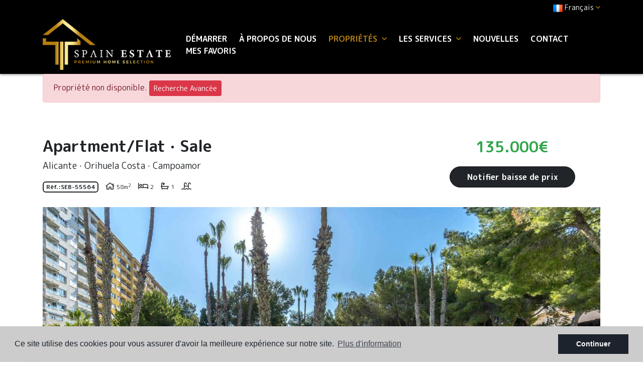

--- FILE ---
content_type: text/html; charset=UTF-8
request_url: https://spainestate.com/fr/propriete/7607/apartment-flat/sale/espagne/alicante/orihuela-costa/campoamor/
body_size: 12060
content:
<!DOCTYPE html> <!--[if lt IE 7 ]><html class="ie ie6" lang="fr"> <![endif]--> <!--[if IE 7 ]><html class="ie ie7" lang="fr"> <![endif]--> <!--[if IE 8 ]><html class="ie ie8" lang="fr"> <![endif]--> <!--[if (gte IE 9)|!(IE)]><!-->
<html lang="fr">
<!--<![endif]--> <head> <meta charset="utf-8"> <title>Sale &raquo; Apartment/Flat &raquo; Orihuela Costa &raq</title> <meta name="description" content="Sale &raquo; Apartment/Flat &raquo; Orihuela Costa &raquo; Campoamor. La propriété est située dans un complexe résidentiel avec piscine commune et jardin. " > <meta name="keywords" content="" > <meta property="og:site_name" content="spainestate.com"> <meta property="og:title" content="Sale &raquo; Apartment/Flat &raquo; Orihuela Costa &raquo; Campoamor"> <meta name="facebook-domain-verification" content="zn7vnzz5sr5na64hlj4ie52rxqfjfy" /> <meta property="og:url" content="https://spainestate.com/fr/propriete/7607/apartment-flat/sale/espagne/alicante/orihuela-costa/campoamor/"> <meta property="og:type" content="website"> <meta property="og:description" content="Sale &raquo; Apartment/Flat &raquo; Orihuela Costa &raquo; Campoamor. La propriété est située dans un complexe résidentiel avec piscine commune et jardin. Elle est située"> <meta property="og:image" content="https://spainestate.com/media/images/properties/thumbnails/165425_lg.jpg"> <meta name="revisit-after" content="7 DAYS" > <meta name="viewport" content="width=device-width, initial-scale=1.0, maximum-scale=1.0, user-scalable=yes"> <meta http-equiv="Content-Type" name="Acumbamail-domain-verification" content="ac61d320-672a-11ed-b7d7-005056bd5094"/> <meta name="twitter:card" content="summary_large_image"> <meta name="twitter:site" content="@SpainEstateReal"> <meta name="twitter:creator" content="@SpainEstateReal"> <meta name="twitter:title" content="Sale &raquo; Apartment/Flat &raquo; Orihuela Costa &raquo; Campoamor"> <meta name="twitter:description" content="Sale &raquo; Apartment/Flat &raquo; Orihuela Costa &raquo; Campoamor. La propriété est située dans un complexe résidentiel avec piscine commune et jardin. Elle est située"> <meta name="twitter:image" content="https://spainestate.com/media/images/properties/thumbnails/165425_lg.jpg"> <link href="https://fonts.googleapis.com/css?family=Open+Sans:300,400,600,700,800" rel="stylesheet"> <link rel="stylesheet" href="/css/website.1652274792.css"> <style type="text/css">.label-1 { background: #000000;color: #ffffff; }.label-2 { background: #2ba8e6;color: #ffffff; }.label-3 { background: #2bad71;color: #faebeb; }.label-4 { background: #000000;color: #ffffff; }.label-5 { background: #4db3d7;color: #ffffff; }.label-6 { background: #1c09e8;color: #e7eba4; }.label-7 { background: #94e0c1;color: #0f0101; }.label-8 { background: #2cb6d1;color: #e9f7a3; }.label-9 { background: #cee8f2;color: #1d1f29; }.label-10 { background: #e6d053;color: #050000; }</style> <script src='https://www.google.com/recaptcha/api.js?hl=fr"'></script> <link rel="alternate" hreflang="en" href="https://spainestate.com/property/7607/apartment-flat/resale/spain/alicante/orihuela-costa/campoamor/" /> <link rel="alternate" hreflang="de" href="https://spainestate.com/de/eigentum/7607/apartment-flat/wiederverkauf/spanien/alicante-costa-blanca/orihuela-costa/campoamor/" /> <link rel="alternate" hreflang="es" href="https://spainestate.com/es/propiedad/7607/apartamento-piso/reventa/espana/alicante/orihuela-costa/campoamor/" /> <link rel="alternate" hreflang="nl" href="https://spainestate.com/nl/eigendom/7607/apartment-flat/wederverkoop/spanje/alicante-costa-blanca/orihuela-costa/campoamor/" /> <link rel="alternate" hreflang="no" href="https://spainestate.com/no/eiendom/7607/apartment-flat/videresalg/spania/alicante-costa-blanca/orihuela-costa/campoamor/" /> <link rel="alternate" hreflang="ru" href="https://spainestate.com/ru/imushestvo/7607/kvartira-kvartira/sale/ispaniya/alicante/orihuela-costa/campoamor/" /> <link rel="alternate" hreflang="tr" href="https://spainestate.com/tr/ozellik/7607/apartman-dairesi/tekrar-satis/ispanya/alicante/orihuela-costa/campoamor/" /> <link rel="alternate" hreflang="fr" href="https://spainestate.com/fr/propriete/7607/apartment-flat/sale/espagne/alicante/orihuela-costa/campoamor/" /> <link rel="alternate" hreflang="se" href="https://spainestate.com/se/fast-egendom/7607/apartment-flat/sale/spanien/alicante/orihuela-costa/campoamor/" /> <script type="application/ld+json"> { "@context" : "https://schema.org", "logo": "https://spainestate.com/media/images/website/logo.png", "image": "https://spainestate.com/media/images/banner/banner_6.jpg", "photo" : "https://spainestate.com/media/images/banner/banner_6.jpg", "priceRange" : "47.000€ - 3.950.000€", "@type" : "RealEstateAgent", "name":"Spain Estate", "url":"https://spainestate.com/", "sameAs": [ "https://www.facebook.com/spainestatecostablanca", "https://www.instagram.com/spain_estate/" ], "email":"info@spainestate.com", "telephone":"34658415002", "aggregateRating":{ "@type":"AggregateRating","ratingValue":"5","reviewCount":"7" }, "address" : { "@type": "PostalAddress", "addressLocality": "Torrevieja", "addressRegion": "Alicante", "postalCode": "03181", "streetAddress": "Calle Maria Parodi No. 2" }, "hasMap":"https://goo.gl/maps/y5X5TdNta2LaS4pY8" } </script> <script type="application/ld+json">{ "@context":"http://schema.org", "@type":"WebSite", "url": "https://spainestate.com", "potentialAction": { "@type":"SearchAction", "target":"https://spainestate.com/fr/proprietes/?globalsearch={search_term_string}", "query-input":"required name=search_term_string" } }</script> <link rel="shortcut icon" href="/media/images/icons/favicon.ico"> <link rel="apple-touch-icon" sizes="57x57" href="/media/images/icons/apple-icon-57x57.png" /> <link rel="apple-touch-icon" sizes="60x60" href="/media/images/icons/apple-icon-60x60.png" /> <link rel="apple-touch-icon" sizes="72x72" href="/media/images/icons/apple-icon-72x72.png" /> <link rel="apple-touch-icon" sizes="76x76" href="/media/images/icons/apple-icon-76x76.png" /> <link rel="apple-touch-icon" sizes="114x114" href="/media/images/icons/apple-icon-114x114.png" /> <link rel="apple-touch-icon" sizes="120x120" href="/media/images/icons/apple-icon-120x120.png" /> <link rel="apple-touch-icon" sizes="144x144" href="/media/images/icons/apple-icon-144x144.png" /> <link rel="apple-touch-icon" sizes="152x152" href="/media/images/icons/apple-icon-152x152.png" /> <link rel="apple-touch-icon" sizes="180x180" href="/media/images/icons/apple-icon-180x180.png" /> <link rel="icon" type="image/png" sizes="192x192" href="/media/images/icons/android-icon-192x192.png" /> <link rel="icon" type="image/png" sizes="32x32" href="/media/images/icons/favicon-32x32.png" /> <link rel="icon" type="image/png" sizes="96x96" href="/media/images/icons/favicon-96x96.png" /> <link rel="icon" type="image/png" sizes="16x16" href="/media/images/icons/favicon-16x16.png" /> <link rel="manifest" href="/media/images/icons/manifest.json" /> <meta name="msapplication-TileColor" content="#ffffff" /> <meta name="msapplication-TileImage" content="/media/images/icons/ms-icon-144x144.png" /> <meta name="theme-color" content="#ffffff" /> <meta name="GOOGLEBOT" content="INDEX,FOLLOW,ALL" > <meta name="ROBOTS" content="INDEX,FOLLOW,ALL" > <script async src="https://www.googletagmanager.com/gtag/js?id=UA-136228592-1"></script> <script>
  window.dataLayer = window.dataLayer || [];
  function gtag(){dataLayer.push(arguments);}
  gtag('js', new Date());

  gtag('config', 'UA-136228592-1');
</script> <meta name="yandex-verification" content="5dda2ecb661a39ca" /> </head> <body class="fr property interior"> <div class="wrapper-header"> <div class="main-header-top d-none d-lg-block"> <div class="container"> <div class="row"> <div class="col"> <div class="top-secund"> <div class="dropdown idiomas-dropdown"> <a href="http://spainestate.com/se/fast-egendom/7607/apartment-flat/sale/spanien/alicante/orihuela-costa/campoamor/" class="dropdown-toggle" id="dropdownMenu1" data-toggle="dropdown" aria-haspopup="true" aria-expanded="false"> <img src="/media/images/website/flags/fr.png" alt="Français"> <span>Français</span><i class="far fa-angle-down ml-1 c-terciary"></i> </a> <ul class="dropdown-menu animated fadeIn" aria-labelledby="dropdownMenu1"> <li class="dropdown-item"> <a href="http://spainestate.com/property/7607/apartment-flat/resale/spain/alicante/orihuela-costa/campoamor/"> <img src="/media/images/website/flags/en.png" alt="English"> <span>English</span> </a> </li> <li class="dropdown-item"> <a href="http://spainestate.com/de/eigentum/7607/apartment-flat/wiederverkauf/spanien/alicante-costa-blanca/orihuela-costa/campoamor/"> <img src="/media/images/website/flags/de.png" alt="Deutsch"> <span>Deutsch</span> </a> </li> <li class="dropdown-item"> <a href="http://spainestate.com/es/propiedad/7607/apartamento-piso/reventa/espana/alicante/orihuela-costa/campoamor/"> <img src="/media/images/website/flags/es.png" alt="Español"> <span>Español</span> </a> </li> <li class="dropdown-item"> <a href="http://spainestate.com/nl/eigendom/7607/apartment-flat/wederverkoop/spanje/alicante-costa-blanca/orihuela-costa/campoamor/"> <img src="/media/images/website/flags/nl.png" alt="Dutch"> <span>Dutch</span> </a> </li> <li class="dropdown-item"> <a href="http://spainestate.com/no/eiendom/7607/apartment-flat/videresalg/spania/alicante-costa-blanca/orihuela-costa/campoamor/"> <img src="/media/images/website/flags/no.png" alt="Norsk"> <span>Norsk</span> </a> </li> <li class="dropdown-item"> <a href="http://spainestate.com/ru/imushestvo/7607/kvartira-kvartira/sale/ispaniya/alicante/orihuela-costa/campoamor/"> <img src="/media/images/website/flags/ru.png" alt="русский"> <span>русский</span> </a> </li> <li class="dropdown-item"> <a href="http://spainestate.com/tr/ozellik/7607/apartman-dairesi/tekrar-satis/ispanya/alicante/orihuela-costa/campoamor/"> <img src="/media/images/website/flags/tr.png" alt="Türk"> <span>Türk</span> </a> </li> <li class="dropdown-item"> <a href="http://spainestate.com/se/fast-egendom/7607/apartment-flat/sale/spanien/alicante/orihuela-costa/campoamor/"> <img src="/media/images/website/flags/se.png" alt="Svenska"> <span>Svenska</span> </a> </li> </ul> </div> </div> <div class="top-secund d-none d-lg-block"> <div class="weather"> </div> </div> </div> </div> </div> </div> <div class="main-header p-2"> <div class="container"> <div class="row align-items-center"> <div class="col-5 col-lg-3"> <a href="/fr/" class="brand" ><img src="/media/images/website/logo.png" class="img-fluid" alt="Spain Estate"></a> </div> <div class="col"> <div class="menu-responsivo text-right d-lg-none"> <div class="dropdown idiomas-dropdown"> <button class="btn btn-outline-primary dropdown-toggle" type="button" id="dropdownMenu1" data-toggle="dropdown" aria-haspopup="true" aria-expanded="false"> <img src="/media/images/website/flags/fr.png" alt="Français"> <span>Français</span><i class="far fa-angle-down ml-1 c-terciary"></i> </button> <ul class="dropdown-menu animated fadeIn" aria-labelledby="dropdownMenu1"> <li class="dropdown-item"> <a href="http://spainestate.com/property/7607/apartment-flat/resale/spain/alicante/orihuela-costa/campoamor/"> <img src="/media/images/website/flags/en.png" alt="English"> <span>English</span> </a> </li> <li class="dropdown-item"> <a href="http://spainestate.com/de/eigentum/7607/apartment-flat/wiederverkauf/spanien/alicante-costa-blanca/orihuela-costa/campoamor/"> <img src="/media/images/website/flags/de.png" alt="Deutsch"> <span>Deutsch</span> </a> </li> <li class="dropdown-item"> <a href="http://spainestate.com/es/propiedad/7607/apartamento-piso/reventa/espana/alicante/orihuela-costa/campoamor/"> <img src="/media/images/website/flags/es.png" alt="Español"> <span>Español</span> </a> </li> <li class="dropdown-item"> <a href="http://spainestate.com/nl/eigendom/7607/apartment-flat/wederverkoop/spanje/alicante-costa-blanca/orihuela-costa/campoamor/"> <img src="/media/images/website/flags/nl.png" alt="Dutch"> <span>Dutch</span> </a> </li> <li class="dropdown-item"> <a href="http://spainestate.com/no/eiendom/7607/apartment-flat/videresalg/spania/alicante-costa-blanca/orihuela-costa/campoamor/"> <img src="/media/images/website/flags/no.png" alt="Norsk"> <span>Norsk</span> </a> </li> <li class="dropdown-item"> <a href="http://spainestate.com/ru/imushestvo/7607/kvartira-kvartira/sale/ispaniya/alicante/orihuela-costa/campoamor/"> <img src="/media/images/website/flags/ru.png" alt="русский"> <span>русский</span> </a> </li> <li class="dropdown-item"> <a href="http://spainestate.com/tr/ozellik/7607/apartman-dairesi/tekrar-satis/ispanya/alicante/orihuela-costa/campoamor/"> <img src="/media/images/website/flags/tr.png" alt="Türk"> <span>Türk</span> </a> </li> <li class="dropdown-item"> <a href="http://spainestate.com/se/fast-egendom/7607/apartment-flat/sale/spanien/alicante/orihuela-costa/campoamor/"> <img src="/media/images/website/flags/se.png" alt="Svenska"> <span>Svenska</span> </a> </li> </ul> </div> <a class="responsive-search-button btn btn-outline-primary" href="#"><i class="fa fa-search" aria-hidden="true"></i></a> <a class="responsive-menu-button btn btn-outline-primary ml-2" href="#sidr-main"><i class="fa fa-bars" aria-hidden="true"></i></a> </div> <nav id="main-nav" class="d-none d-lg-block"> <a class="responsive-menu-button d-md-none close-sidebar" href="#sidr-main"><i class="fas fa-times"></i></a> <ul class="list-inline mb-0 float-right"> <li class="list-inline-item"><a href="/fr/">Démarrer</a></li> <li class="list-inline-item"><a href="/fr/entreprise/">À propos de nous</a></li> <li  class="dropdown  active list-inline-item"> <a href="/fr/proprietes/" class="dropdown-toggle" role="button" data-toggle="dropdown" id="dropdownMenuLink1" aria-haspopup="true" aria-expanded="false">Propriétés <i class="far fa-angle-down ml-1 d-none d-lg-inline-block c-terciary"></i></a> <ul class="dropdown-menu animated fadeIn" aria-labelledby="dropdownMenuLink1if"> <li class="dropdown-item d-lg-none"> <a href="/fr/proprietes/">Voir toutes les propriétés</a> </li> <li class="dropdown-item"><a href="/fr/proprietes-long-time-rental/">Long time Rental</a></li> <li class="dropdown-item"><a href="/fr/proprietes-new-build/">New Build</a></li> <li class="dropdown-item"><a href="/fr/proprietes-purchase-option/">Purchase Option</a></li> <li class="dropdown-item"><a href="/fr/proprietes-sale/">Sale</a></li> <li class="dropdown-item"><a href="/fr/proprietes-short-time-rental/">Short time rental</a></li> <li class="dropdown-item"><a href="/fr/carte-des-proprietes/">Carte des propriétés</a></li> </ul> </li> <li  class="dropdown   list-inline-item"> <a href="/fr/les-services/" class="dropdown-toggle" role="button" data-toggle="dropdown" id="dropdownMenuLink1" aria-haspopup="true" aria-expanded="false">Les services <i class="far fa-angle-down ml-1 d-none d-lg-inline-block c-terciary"></i></a> <ul class="dropdown-menu animated fadeIn" aria-labelledby="dropdownMenuLink1if"> <li class="dropdown-item"><a href="/fr/golden-visa/">Obtenez le Visa Doré Espagnol</a></li> <li class="dropdown-item"><a href="/fr/vendre-votre-propriete/">Vendre votre propriété</a></li> </ul> </li> <li class="list-inline-item"><a href="/fr/nouvelles/">Nouvelles</a></li> <li class="list-inline-item"><a href="/fr/contact/">Contact</a></li> <li class="list-inline-item"><a href="/fr/favoris/"><span class="favor"></span> Mes favoris <span id="budget-fav"></span></a></li> </ul> </nav> </div> </div> </div> </div> </div> <div class="buscador d-lg-none"> <div class="container"> <div class="row"> <div class="col-md-12"> <form action="/fr/proprietes/" method="get" id="searchHomeForm" role="form" class="validate"> <div class="row"> <div class="col-lg-12"> <div class="row"> <div class="col-lg-3 d-lg-none mb-3 mb-lg-0"> <div class="form-group d-lg-none text-right"> <a href="#" class="responsive-search-button"><i class="fa fa-times" aria-hidden="true"></i></a> </div> </div> <div class="col-lg-3"> <div class="form-group"> <select name="st[]" id="st" class="form-control select2" multiple data-placeholder="Etat"> <option value="">Etat</option> <option value="4" >Long time Rental</option> <option value="2" >New Build</option> <option value="5" >Purchase Option</option> <option value="1" >Sale</option> <option value="3" >Short time rental</option> </select> </div> </div> <div class="col-lg-3"> <div class="form-group"> <select name="tp[]" id="tp" class="form-control select2" multiple data-placeholder="Gentil"> <option value="1" >Apartment/Flat</option> <option value="57" >Garage</option> <option value="102" >Garaje</option> <option value="94" >Locaux commerciaux</option> <option value="95" >Maison mitoyenne</option> <option value="14" >Penthouse</option> <option value="3" >Plot</option> <option value="58" >Villa</option> </select> </div> </div> <div class="col-lg-3"> <div class="form-group"> <select name="loct[]" id="loct" class="form-control select2" multiple data-placeholder="Ville"> <option value="">Ville</option> <option value="8162" >Algorfa</option> <option value="8141" >Alicante</option> <option value="8208" >Almoradí</option> <option value="8219" >Benejúzar</option> <option value="8155" >Benidorm</option> <option value="8504" >Ciudad Quesada</option> <option value="8237" >Ciudad quesada</option> <option value="8221" >Crevillente</option> <option value="8217" >Dolores</option> <option value="8137" >Elche</option> <option value="8170" >Guardamar del Segura</option> <option value="8266" >La Mata</option> <option value="8412" >Los balcones</option> <option value="8241" >Los Montesinos</option> <option value="8282" >Mil Palmeras</option> <option value="8292" >Mutxamel</option> <option value="8176" >Orihuela</option> <option value="8209" >Orihuela Costa</option> <option value="8210" >Pilar de la Horadada</option> <option value="8151" >Rojales</option> <option value="8228" >San Fulgencio</option> <option value="8166" >San Isidro</option> <option value="8178" >San Miguel de Salinas</option> <option value="8428" >Santa Rosalía</option> <option value="8232" >Torre de la Horadada</option> <option value="8150" >Torrevieja</option> <option value="8364" >Torrevieja Centro</option> <option value="8502" >Torrevieja Centro</option> </select> </div> </div> <div class="col-lg-3 d-none d-lg-block"> <div class="result pt-2"><span></span> Propriétés</div> </div> </div> <div class="row"> <div class="col-lg-2"> <div class="form-group"> <select name="prds" id="prds" class="form-control"> <option value="" selected>Prix ​​à partir</option> <option value="200" >200 €</option> <option value="400" >400 €</option> <option value="600" >600 €</option> <option value="800" >800 €</option> <option value="1000" >1.000 €</option> <option value="1200" >1.200 €</option> <option value="1400" >1.400 €</option> <option value="1600" >1.600 €</option> <option value="1800" >1.800 €</option> <option value="2000" >2.000 €</option> <option value="3000" >+3.000 €</option> <option value="50000" >50.000 €</option> <option value="100000" >100.000€</option> <option value="150000" >150.000 €</option> <option value="200000" >200.000 €</option> <option value="250000" >250.000 €</option> <option value="300000" >300.000 €</option> <option value="350000" >350.000 €</option> <option value="400000" >400.000 €</option> <option value="450000" >450.000 €</option> <option value="500000" >500.000 €</option> <option value="550000" >550.000 €</option> <option value="600000" >600.000 €</option> <option value="650000" >650.000 €</option> <option value="700000" >700.000 €</option> <option value="1000000" >+1.000.000 €</option> </select> </div> </div> <div class="col-lg-2"> <div class="form-group"> <select name="prhs" id="prhs" class="form-control"> <option value="" selected>Prix ​​jusqu'à</option> <option value="200" >200 €</option> <option value="400" >400 €</option> <option value="600" >600 €</option> <option value="800" >800 €</option> <option value="1000" >1.000 €</option> <option value="1200" >1.200 €</option> <option value="1400" >1.400 €</option> <option value="1600" >1.600 €</option> <option value="1800" >1.800 €</option> <option value="2000" >2.000 €</option> <option value="3000" >+3.000 €</option> <option value="50000" >50.000 €</option> <option value="100000" >100.000€</option> <option value="150000" >150.000 €</option> <option value="200000" >200.000 €</option> <option value="250000" >250.000 €</option> <option value="300000" >300.000 €</option> <option value="350000" >350.000 €</option> <option value="400000" >400.000 €</option> <option value="450000" >450.000 €</option> <option value="500000" >500.000 €</option> <option value="550000" >550.000 €</option> <option value="600000" >600.000 €</option> <option value="650000" >650.000 €</option> <option value="700000" >700.000 €</option> <option value="1000000" >+1.000.000 €</option> </select> </div> </div> <div class="col-lg-2"> <div class="form-group"> <select name="bd" id="bd" class="form-control"> <option value="" selected>Chambres</option> <option value="1" >1</option> <option value="2" >2</option> <option value="3" >3</option> <option value="4" >4</option> <option value="5" >+5</option> </select> </div> </div> <div class="col-lg-3"> <div class="form-group"> <input type="text" name="rf" id="rf" class="form-control" value="" placeholder="Référence" /> </div> </div> <div class="col-lg-3"> <div class="form-group"> <input type="hidden" name="date" id="date" value="1768990150" /> <input type="hidden" name="langx" id="langx" value="fr"> <button type="submit" class="btn btn-primary btn-block btn-search">Rechercher des propriétés</button> </div> <div class="d-lg-none"> <div class="result"><span></span> Propriétés</div> </div> </div> </div> </div> </div> </form> </div> </div> </div> </div> <div class="container"> <div class="row"> <div class="col"> <div class="alert alert-danger" role="alert">
        Propriété non disponible.
        <a href="/fr/recherche-avancee/" class="btn btn-danger btn-sm">Recherche Avancée</a> </div> </div> </div> </div> <div class="property-title"> <div class="container"> <div class="row"> <div class="col-lg-8"> <h1 class="main-title"> <span>Apartment/Flat</span> ·
        <span>Sale</span> <small class="text-muted"> <span>Alicante </span> ·
            <span>Orihuela Costa</span>
                         · <span> Campoamor</span> </small> </h1> <div class="referencia">
                    Réf.:<strong>SEB-55564</strong> </div> <div  class="icons"> <div class="d-inline-block"> <i class="far fa-home"></i> <span>58m<sup>2</sup></span> </div> <div class="d-inline-block"> <i class="far fa-bed"></i> <span class="beds">2</span> </div> <div class="d-inline-block"> <i class="far fa-bath"></i> <span class="baths">1</span> </div> <div class="d-inline-block"> <i class="far fa-swimming-pool"></i> </div> </div> </div> <div class="col-lg-4"> <div class="wrapper-price"> <div class="prices">
                                    135.000€
            </div> <a href="#" class="btn btn-primary d-inline-block btn-g1" data-toggle="modal" data-target="#bajadaModal">Notifier baisse de prix</a> </div> </div> </div> </div> </div> <div class="property-gallery"> <div class="container"> <div class="row"> <div class="col-lg-12"> <div class="property-gal"> <div class="labels"> </div> <div class="property-slider"> <div class="slides"> <div> <a href="/img/sale-apartment-flat-orihuela-costa-campoamor_165425_lgx.jpg" class="gallProp"> <img src="/img/sale-apartment-flat-orihuela-costa-campoamor_165425_lgx.jpg" class='img-fluid' alt="Sale - Apartment/Flat - Orihuela Costa - Campoamor" title="Sale - Apartment/Flat - Orihuela Costa - Campoamor"> </a> </div> <div> <a href="/img/sale-apartment-flat-orihuela-costa-campoamor_165426_lgx.jpg" class="gallProp"> <img src="/img/sale-apartment-flat-orihuela-costa-campoamor_165426_lgx.jpg" class='img-fluid' alt="Sale - Apartment/Flat - Orihuela Costa - Campoamor" title="Sale - Apartment/Flat - Orihuela Costa - Campoamor"> </a> </div> <div> <a href="/img/sale-apartment-flat-orihuela-costa-campoamor_165427_lgx.jpg" class="gallProp"> <img src="/img/sale-apartment-flat-orihuela-costa-campoamor_165427_lgx.jpg" class='img-fluid' alt="Sale - Apartment/Flat - Orihuela Costa - Campoamor" title="Sale - Apartment/Flat - Orihuela Costa - Campoamor"> </a> </div> <div> <a href="/img/sale-apartment-flat-orihuela-costa-campoamor_165428_lgx.jpg" class="gallProp"> <img src="/img/sale-apartment-flat-orihuela-costa-campoamor_165428_lgx.jpg" class='img-fluid' alt="Sale - Apartment/Flat - Orihuela Costa - Campoamor" title="Sale - Apartment/Flat - Orihuela Costa - Campoamor"> </a> </div> <div> <a href="/img/sale-apartment-flat-orihuela-costa-campoamor_165429_lgx.jpg" class="gallProp"> <img src="/img/sale-apartment-flat-orihuela-costa-campoamor_165429_lgx.jpg" class='img-fluid' alt="Sale - Apartment/Flat - Orihuela Costa - Campoamor" title="Sale - Apartment/Flat - Orihuela Costa - Campoamor"> </a> </div> <div> <a href="/img/sale-apartment-flat-orihuela-costa-campoamor_165430_lgx.jpg" class="gallProp"> <img src="/img/sale-apartment-flat-orihuela-costa-campoamor_165430_lgx.jpg" class='img-fluid' alt="Sale - Apartment/Flat - Orihuela Costa - Campoamor" title="Sale - Apartment/Flat - Orihuela Costa - Campoamor"> </a> </div> <div> <a href="/img/sale-apartment-flat-orihuela-costa-campoamor_165431_lgx.jpg" class="gallProp"> <img src="/img/sale-apartment-flat-orihuela-costa-campoamor_165431_lgx.jpg" class='img-fluid' alt="Sale - Apartment/Flat - Orihuela Costa - Campoamor" title="Sale - Apartment/Flat - Orihuela Costa - Campoamor"> </a> </div> <div> <a href="/img/sale-apartment-flat-orihuela-costa-campoamor_165432_lgx.jpg" class="gallProp"> <img src="/img/sale-apartment-flat-orihuela-costa-campoamor_165432_lgx.jpg" class='img-fluid' alt="Sale - Apartment/Flat - Orihuela Costa - Campoamor" title="Sale - Apartment/Flat - Orihuela Costa - Campoamor"> </a> </div> <div> <a href="/img/sale-apartment-flat-orihuela-costa-campoamor_165433_lgx.jpg" class="gallProp"> <img src="/img/sale-apartment-flat-orihuela-costa-campoamor_165433_lgx.jpg" class='img-fluid' alt="Sale - Apartment/Flat - Orihuela Costa - Campoamor" title="Sale - Apartment/Flat - Orihuela Costa - Campoamor"> </a> </div> <div> <a href="/img/sale-apartment-flat-orihuela-costa-campoamor_165434_lgx.jpg" class="gallProp"> <img src="/img/sale-apartment-flat-orihuela-costa-campoamor_165434_lgx.jpg" class='img-fluid' alt="Sale - Apartment/Flat - Orihuela Costa - Campoamor" title="Sale - Apartment/Flat - Orihuela Costa - Campoamor"> </a> </div> <div> <a href="/img/sale-apartment-flat-orihuela-costa-campoamor_165435_lgx.jpg" class="gallProp"> <img src="/img/sale-apartment-flat-orihuela-costa-campoamor_165435_lgx.jpg" class='img-fluid' alt="Sale - Apartment/Flat - Orihuela Costa - Campoamor" title="Sale - Apartment/Flat - Orihuela Costa - Campoamor"> </a> </div> <div> <a href="/img/sale-apartment-flat-orihuela-costa-campoamor_165436_lgx.jpg" class="gallProp"> <img src="/img/sale-apartment-flat-orihuela-costa-campoamor_165436_lgx.jpg" class='img-fluid' alt="Sale - Apartment/Flat - Orihuela Costa - Campoamor" title="Sale - Apartment/Flat - Orihuela Costa - Campoamor"> </a> </div> <div> <a href="/img/sale-apartment-flat-orihuela-costa-campoamor_165437_lgx.jpg" class="gallProp"> <img src="/img/sale-apartment-flat-orihuela-costa-campoamor_165437_lgx.jpg" class='img-fluid' alt="Sale - Apartment/Flat - Orihuela Costa - Campoamor" title="Sale - Apartment/Flat - Orihuela Costa - Campoamor"> </a> </div> <div> <a href="/img/sale-apartment-flat-orihuela-costa-campoamor_165438_lgx.jpg" class="gallProp"> <img src="/img/sale-apartment-flat-orihuela-costa-campoamor_165438_lgx.jpg" class='img-fluid' alt="Sale - Apartment/Flat - Orihuela Costa - Campoamor" title="Sale - Apartment/Flat - Orihuela Costa - Campoamor"> </a> </div> <div> <a href="/img/sale-apartment-flat-orihuela-costa-campoamor_165439_lgx.jpg" class="gallProp"> <img src="/img/sale-apartment-flat-orihuela-costa-campoamor_165439_lgx.jpg" class='img-fluid' alt="Sale - Apartment/Flat - Orihuela Costa - Campoamor" title="Sale - Apartment/Flat - Orihuela Costa - Campoamor"> </a> </div> <div> <a href="/img/sale-apartment-flat-orihuela-costa-campoamor_165440_lgx.jpg" class="gallProp"> <img src="/img/sale-apartment-flat-orihuela-costa-campoamor_165440_lgx.jpg" class='img-fluid' alt="Sale - Apartment/Flat - Orihuela Costa - Campoamor" title="Sale - Apartment/Flat - Orihuela Costa - Campoamor"> </a> </div> <div> <a href="/img/sale-apartment-flat-orihuela-costa-campoamor_165441_lgx.jpg" class="gallProp"> <img src="/img/sale-apartment-flat-orihuela-costa-campoamor_165441_lgx.jpg" class='img-fluid' alt="Sale - Apartment/Flat - Orihuela Costa - Campoamor" title="Sale - Apartment/Flat - Orihuela Costa - Campoamor"> </a> </div> <div> <a href="/img/sale-apartment-flat-orihuela-costa-campoamor_165442_lgx.jpg" class="gallProp"> <img src="/img/sale-apartment-flat-orihuela-costa-campoamor_165442_lgx.jpg" class='img-fluid' alt="Sale - Apartment/Flat - Orihuela Costa - Campoamor" title="Sale - Apartment/Flat - Orihuela Costa - Campoamor"> </a> </div> <div> <a href="/img/sale-apartment-flat-orihuela-costa-campoamor_165443_lgx.jpg" class="gallProp"> <img src="/img/sale-apartment-flat-orihuela-costa-campoamor_165443_lgx.jpg" class='img-fluid' alt="Sale - Apartment/Flat - Orihuela Costa - Campoamor" title="Sale - Apartment/Flat - Orihuela Costa - Campoamor"> </a> </div> <div> <a href="/img/sale-apartment-flat-orihuela-costa-campoamor_165444_lgx.jpg" class="gallProp"> <img src="/img/sale-apartment-flat-orihuela-costa-campoamor_165444_lgx.jpg" class='img-fluid' alt="Sale - Apartment/Flat - Orihuela Costa - Campoamor" title="Sale - Apartment/Flat - Orihuela Costa - Campoamor"> </a> </div> <div> <a href="/img/sale-apartment-flat-orihuela-costa-campoamor_165445_lgx.jpg" class="gallProp"> <img src="/img/sale-apartment-flat-orihuela-costa-campoamor_165445_lgx.jpg" class='img-fluid' alt="Sale - Apartment/Flat - Orihuela Costa - Campoamor" title="Sale - Apartment/Flat - Orihuela Costa - Campoamor"> </a> </div> <div> <a href="/img/sale-apartment-flat-orihuela-costa-campoamor_165446_lgx.jpg" class="gallProp"> <img src="/img/sale-apartment-flat-orihuela-costa-campoamor_165446_lgx.jpg" class='img-fluid' alt="Sale - Apartment/Flat - Orihuela Costa - Campoamor" title="Sale - Apartment/Flat - Orihuela Costa - Campoamor"> </a> </div> <div> <a href="/img/sale-apartment-flat-orihuela-costa-campoamor_165447_lgx.jpg" class="gallProp"> <img src="/img/sale-apartment-flat-orihuela-costa-campoamor_165447_lgx.jpg" class='img-fluid' alt="Sale - Apartment/Flat - Orihuela Costa - Campoamor" title="Sale - Apartment/Flat - Orihuela Costa - Campoamor"> </a> </div> </div> </div> <div class="property-gallery-slider"> <div class="slides"> <div> <img src="/img/sale-apartment-flat-orihuela-costa-campoamor_165425_sm.jpg" class='img-fluid' alt="Sale - Apartment/Flat - Orihuela Costa - Campoamor" title="Sale - Apartment/Flat - Orihuela Costa - Campoamor"> </div> <div> <img src="/img/sale-apartment-flat-orihuela-costa-campoamor_165426_sm.jpg" class='img-fluid' alt="Sale - Apartment/Flat - Orihuela Costa - Campoamor" title="Sale - Apartment/Flat - Orihuela Costa - Campoamor"> </div> <div> <img src="/img/sale-apartment-flat-orihuela-costa-campoamor_165427_sm.jpg" class='img-fluid' alt="Sale - Apartment/Flat - Orihuela Costa - Campoamor" title="Sale - Apartment/Flat - Orihuela Costa - Campoamor"> </div> <div> <img src="/img/sale-apartment-flat-orihuela-costa-campoamor_165428_sm.jpg" class='img-fluid' alt="Sale - Apartment/Flat - Orihuela Costa - Campoamor" title="Sale - Apartment/Flat - Orihuela Costa - Campoamor"> </div> <div> <img src="/img/sale-apartment-flat-orihuela-costa-campoamor_165429_sm.jpg" class='img-fluid' alt="Sale - Apartment/Flat - Orihuela Costa - Campoamor" title="Sale - Apartment/Flat - Orihuela Costa - Campoamor"> </div> <div> <img src="/img/sale-apartment-flat-orihuela-costa-campoamor_165430_sm.jpg" class='img-fluid' alt="Sale - Apartment/Flat - Orihuela Costa - Campoamor" title="Sale - Apartment/Flat - Orihuela Costa - Campoamor"> </div> <div> <img src="/img/sale-apartment-flat-orihuela-costa-campoamor_165431_sm.jpg" class='img-fluid' alt="Sale - Apartment/Flat - Orihuela Costa - Campoamor" title="Sale - Apartment/Flat - Orihuela Costa - Campoamor"> </div> <div> <img src="/img/sale-apartment-flat-orihuela-costa-campoamor_165432_sm.jpg" class='img-fluid' alt="Sale - Apartment/Flat - Orihuela Costa - Campoamor" title="Sale - Apartment/Flat - Orihuela Costa - Campoamor"> </div> <div> <img src="/img/sale-apartment-flat-orihuela-costa-campoamor_165433_sm.jpg" class='img-fluid' alt="Sale - Apartment/Flat - Orihuela Costa - Campoamor" title="Sale - Apartment/Flat - Orihuela Costa - Campoamor"> </div> <div> <img src="/img/sale-apartment-flat-orihuela-costa-campoamor_165434_sm.jpg" class='img-fluid' alt="Sale - Apartment/Flat - Orihuela Costa - Campoamor" title="Sale - Apartment/Flat - Orihuela Costa - Campoamor"> </div> <div> <img src="/img/sale-apartment-flat-orihuela-costa-campoamor_165435_sm.jpg" class='img-fluid' alt="Sale - Apartment/Flat - Orihuela Costa - Campoamor" title="Sale - Apartment/Flat - Orihuela Costa - Campoamor"> </div> <div> <img src="/img/sale-apartment-flat-orihuela-costa-campoamor_165436_sm.jpg" class='img-fluid' alt="Sale - Apartment/Flat - Orihuela Costa - Campoamor" title="Sale - Apartment/Flat - Orihuela Costa - Campoamor"> </div> <div> <img src="/img/sale-apartment-flat-orihuela-costa-campoamor_165437_sm.jpg" class='img-fluid' alt="Sale - Apartment/Flat - Orihuela Costa - Campoamor" title="Sale - Apartment/Flat - Orihuela Costa - Campoamor"> </div> <div> <img src="/img/sale-apartment-flat-orihuela-costa-campoamor_165438_sm.jpg" class='img-fluid' alt="Sale - Apartment/Flat - Orihuela Costa - Campoamor" title="Sale - Apartment/Flat - Orihuela Costa - Campoamor"> </div> <div> <img src="/img/sale-apartment-flat-orihuela-costa-campoamor_165439_sm.jpg" class='img-fluid' alt="Sale - Apartment/Flat - Orihuela Costa - Campoamor" title="Sale - Apartment/Flat - Orihuela Costa - Campoamor"> </div> <div> <img src="/img/sale-apartment-flat-orihuela-costa-campoamor_165440_sm.jpg" class='img-fluid' alt="Sale - Apartment/Flat - Orihuela Costa - Campoamor" title="Sale - Apartment/Flat - Orihuela Costa - Campoamor"> </div> <div> <img src="/img/sale-apartment-flat-orihuela-costa-campoamor_165441_sm.jpg" class='img-fluid' alt="Sale - Apartment/Flat - Orihuela Costa - Campoamor" title="Sale - Apartment/Flat - Orihuela Costa - Campoamor"> </div> <div> <img src="/img/sale-apartment-flat-orihuela-costa-campoamor_165442_sm.jpg" class='img-fluid' alt="Sale - Apartment/Flat - Orihuela Costa - Campoamor" title="Sale - Apartment/Flat - Orihuela Costa - Campoamor"> </div> <div> <img src="/img/sale-apartment-flat-orihuela-costa-campoamor_165443_sm.jpg" class='img-fluid' alt="Sale - Apartment/Flat - Orihuela Costa - Campoamor" title="Sale - Apartment/Flat - Orihuela Costa - Campoamor"> </div> <div> <img src="/img/sale-apartment-flat-orihuela-costa-campoamor_165444_sm.jpg" class='img-fluid' alt="Sale - Apartment/Flat - Orihuela Costa - Campoamor" title="Sale - Apartment/Flat - Orihuela Costa - Campoamor"> </div> <div> <img src="/img/sale-apartment-flat-orihuela-costa-campoamor_165445_sm.jpg" class='img-fluid' alt="Sale - Apartment/Flat - Orihuela Costa - Campoamor" title="Sale - Apartment/Flat - Orihuela Costa - Campoamor"> </div> <div> <img src="/img/sale-apartment-flat-orihuela-costa-campoamor_165446_sm.jpg" class='img-fluid' alt="Sale - Apartment/Flat - Orihuela Costa - Campoamor" title="Sale - Apartment/Flat - Orihuela Costa - Campoamor"> </div> <div> <img src="/img/sale-apartment-flat-orihuela-costa-campoamor_165447_sm.jpg" class='img-fluid' alt="Sale - Apartment/Flat - Orihuela Costa - Campoamor" title="Sale - Apartment/Flat - Orihuela Costa - Campoamor"> </div> </div> </div> </div> </div> </div> </div> </div> <div class="property-data position-static"> <div class="container position-static"> <div class="menu-property scroll-tabs d-none d-lg-block"> <div class="row"> <div class="col-lg-12"> <ul class="nav nav-tabs nav-fillx" id="tabs" role="tablist"> <li class="nav-item col pl-0 pr-0"><a href="#pane-caracteristicas" class="nav-link active" id="tab-caracteristicas" >Les caractéristiques</a></li> <li class="nav-item col pl-0 pr-0"><a href="#pane-descripcion" class="nav-link" id="tab-descripcion" >La description</a></li> <li class="nav-item col pl-0 pr-0"><a href="#pane-mapa" class="nav-link" id="tab-mapa" >Emplacement</a></li> <li class="nav-item col pl-0 pr-0"><a href="#pane-economia" class="nav-link" id="tab-economia" >Économie</a></li> </ul> </div> </div> </div> </div> <div class="container prop-panels position-static"> <div class="row position-static"> <div class="col-lg-8"> <div class="tab-content mb-4 mb-lg-0" id="pn-content" role="tablist"> <div id="pane-caracteristicas" class="card-body"> <div class="row no-gutters"> <div class="col"><h3 class="title-tab">Les caractéristiques</h3></div> </div> <div class="row"> <div class="col-12 col-md-6 mb-3"><i class="fas fa-check"></i> Chambres: 2</div> <div class="col-12 col-md-6 mb-3"><i class="fas fa-check"></i> Salles de bain: 1</div> <div class="col-12 col-md-6 mb-3"><i class="fas fa-check"></i> Construit: 58m<sup>2</sup></div> <div class="col-12 col-md-6 mb-3"><i class="fas fa-check"></i> Énergie: D</div> <div class="col-12 col-md-6 mb-3"><i class="fas fa-check"></i> Solarium: No</div> <div class="col-12 col-md-6 mb-3"><i class="fas fa-check"></i> Furnished: Yes</div> <div class="col-12 col-md-6 mb-3"><i class="fas fa-check"></i> Terrace (m2): 0</div> <div class="col-12 col-md-6 mb-3"><i class="fas fa-check"></i> Floor: 2</div> <div class="col-12 col-md-6 mb-3"><i class="fas fa-check"></i> Garage: Parking Sub</div> <div class="col-12 col-md-6 mb-3"><i class="fas fa-check"></i> Orientation: Sur/Este</div> <div class="col-12 col-md-6 mb-3"><i class="fas fa-check"></i> Distance sea: 1000</div> </div> <div class="row"> <div class="col-12"> <div class="energy-prop d-flex align-items-center"> <div class="energy-img"><img src="/media/images/website/energia.png" alt="Cote énergétique"></div> <div class="energy-text"> <div class="text1">Cote énergétique:</div> <div class="text2">D</div> </div> </div> </div> </div> </div> <div id="pane-descripcion" class="card-body"> <div class="row no-gutters"> <div class="col"><h3 class="title-tab">La description</h3></div> </div> <p>La propriété est située dans un complexe résidentiel avec piscine commune et jardin. Elle est située à 5 minutes de la mer. Très proche de toutes les commodités telles que les restaurants, les supermarchés, les magasins et à 5 minutes du boulevard Zenia. La propriété dispose d'un salon-salle à manger, d'une cuisine ouverte, de 2 chambres et d'une salle de bains. Il est orienté sud-est et est meublé avec tous les appareils nécessaires.

Campoamor est une urbanisation d'Orihuela Costa qui se caractérise par une zone résidentielle de villas individuelles et d'immeubles à quelques mètres des plages. À Campoamor, vous pourrez pratiquer des sports nautiques et profiter d'une grande variété de restaurants. Il est proche de Cabo Roig, Mil Palmeras et La Zenia et de tous les services, comme le célèbre centre commercial La Zenia Boulevard. À quelques minutes de Pilar de La Horadada, San Pedro del Pinatar et Torrevieja, ainsi que des terrains de golf de Villamartin, Las Ramblas, Campoamor et Las Colinas.</p> </div> <div id="pane-mapa" class="card-body"> <div class="row no-gutters"> <div class="col"><h3 class="title-tab">Emplacement</h3></div> </div> <div class="porta-gmap"> <div class="gmap" id="gmap"></div> </div> </div> <div id="pane-economia" class="card-body"> <div class="row no-gutters"> <div class="col"><h3 class="title-tab">Économie</h3></div> </div> <div class="row"> <div class="col-12"> <p class="mb-3"><small>Cette information donnée ici est sujette à des erreurs et ne fait partie d'aucun contrat. L'offre peut être modifiée ou retirée sans préavis. Les prix n'incluent pas les coûts d'achat</small></p> </div> </div> <div class="row"> <div class="col-md-6"> <form name="formCalc" method="post" id="formCalc" class="prop-contact validate clearfix"> <h2 class="title-tab">Calculer les hypothèques</h2> <div class="form-group"> <label for="muamount">Quantité:</label> <input id="muamount" size="12" type="text" name="muamount" value="135000" class="form-control required"> </div> <div class="form-group"> <label for="muinterest">Intérêt:</label> <input id="muinterest" size="5" type="text" name="muinterest" value="3.5" class="form-control required"> </div> <div class="form-group"> <label for="muterm">Durée:</label> <div class="relative"> <select name="muterm" id="muterm" class="form-control required"> <option value="1">1 An</option> <option value="2">2 Années</option> <option value="3">3 Années</option> <option value="4">4 Années</option> <option value="5">5 Années</option> <option value="6">6 Années</option> <option value="7">7 Années</option> <option value="8">8 Années</option> <option value="9">9 Années</option> <option value="10">10 Années</option> <option value="11">11 Années</option> <option value="12">12 Années</option> <option value="13">13 Années</option> <option value="14">14 Années</option> <option value="15">15 Années</option> <option value="16">16 Années</option> <option value="17">17 Années</option> <option value="18">18 Années</option> <option value="19">19 Années</option> <option value="20" selected="">20 Années</option> <option value="21">21 Années</option> <option value="22">22 Années</option> <option value="23">23 Années</option> <option value="24">24 Années</option> <option value="25">25 Années</option> <option value="26">26 Années</option> <option value="27">27 Années</option> <option value="28">28 Années</option> <option value="29">29 Années</option> <option value="30">30 Années</option> </select> </div> </div> <button type="button" name="calc" id="calc" class="btn btn-primary btn-block mb-3" style="margin-top: 20px;">Calculer</button> <div class="form-group"> <label for="txtrepay">Vos paiements mensuels seront:</label> <input id="txtrepay" size="12" type="text" name="txtrepay" class="form-control"> </div> </form> </div> <div class="col-md-6"> <h2 class="title-tab">Échange de devises</h2> <ul class="list-exchange list-unstyled"><li><strong class="c3">Livres sterling:</strong> 117.099 GBP</li><li><strong class="c3">Rouble russe:</strong> 117.099 RUB</li><li><strong class="c3">Franc suisse:</strong> 125.739 CHF</li><li><strong class="c3">Yuan chinois:</strong> 1.093.338 CNY</li><li><strong class="c3">Dollar:</strong> 156.924 USD</li><li><strong class="c3">Couronne suédoise:</strong> 1.444.298 SEK</li><li><strong class="c3">La couronne norvégienne:</strong> 1.582.200 NOK</li></ul> </div> </div> </div> </div> </div> <div class="col position-static"> <div class="contact-fixed"> <div class="contact-form"> <form action="#" id="requestInfoForm" method="post" class="prop-contact validate"> <h3 class="title-g">Nous contacter</h3> <input type="hidden" name="motivo" value=""> <div class="form-group"> <input type="text" class="form-control form-control-sm required" name="name" id="name" placeholder="Prénom  *"> </div> <div class="form-group"> <input type="text" class="form-control form-control-sm required email" name="email" id="email" placeholder="Email  *"> </div> <div class="form-group"> <input type="text" class="form-control form-control-sm " name="phone" id="phone" placeholder="Téléphone"> </div> <div class="form-group"> <textarea name="comment" id="comment" class="form-control form-control-sm required" rows="8" placeholder="Question *"></textarea> </div> <div class="checkbox"> <label> <input type="checkbox" name="lpd" id="lpd" class="required">
                                        Cochez la case pour nous contacter et acceptez que vos informations soient utilisées conformément à notre <a href="/fr/intimite/" target="_blank"> politique de confidentialité </a>  vous serez automatiquement ajouté à notre liste de diffusion, mais vous pouvez vous désinscrire à tout moment
                </label> </div> <input type="hidden" name="lang" value="fr"> <input type="hidden" name="id" value="7607"> <input type="hidden" name="f210126" value="" class="hide"> <div class="legal"> </div> <div class="boton"> <input type="submit" value="Demander des informations" class="btn btn-primary btn-block btn-g1" /> </div> <div class="gdpr"> <b>Responsable del tratamiento:</b> Spain Estate,
<b>Finalidad del tratamiento:</b> Gestión y control de los servicios ofrecidos a través de la página Web de Servicios inmobiliarios, Envío de información a traves de newsletter y otros,
 <b>Legitimación:</b> Por consentimiento,
 <b>Destinatarios:</b> No se cederan los datos, salvo para elaborar contabilidad,
 <b>Derechos de las personas interesadas:</b> Acceder, rectificar y suprimir los datos, solicitar la portabilidad de los mismos, oponerse altratamiento y solicitar la limitación de éste,
 <b>Procedencia de los datos: </b> El Propio interesado,
 <b>Información Adicional: </b> Puede consultarse la información adicional y detallada sobre protección de datos <a href="/privacy/" target="_blank">Aquí</a>.
</div> </form> </div> </div> <div class="botonera buttons-fixed"> <a target="_blank" href="https://wa.me/+34658415002/?text=Je%20suis%20int%C3%A9ress%C3%A9%20par%20cette%20propri%C3%A9t%C3%A9%3A%20SEB-55564" class=" btn btn-primary btn-block btn-g1 mb-2"><i class="fab fa-whatsapp"></i> Contact par Whatsapp</a> <a href="#" data-href="/modules/property/add-fav.php?fav=7607" class="btn btn-primary btn-block btn-g1 mb-2 add-fav " title="Ajouter aux Favoris" rel="nofollow"><i class="far fa-heart"></i><span>Ajouter aux Favoris</span></a> <a href="#" data-href="/modules/property/rem-fav.php?fav=7607" class="btn btn-primary btn-block btn-g1 mb-2 rem-fav fav-hide" title="Retirer des favoris" rel="nofollow"><i class="fa fa-heart"></i><span>Retirer des favoris</span></a> <a href="#" class="btn btn-primary btn-block btn-g1 mb-2" data-toggle="modal" data-target="#friendPureModal">Envoyer à un ami</a> <a href="/modules/property/save.php?id=7607&lang=fr" target="_blank" class="btn btn-primary btn-block btn-g1 mb-2 descargar" rel="nofollow">PDF/Imprimer</a> </div> </div> </div> </div> </div> <div id="similares-properties" style="background: none !important;"> <div class="container pb-5"> <div class="row"> <div class="col-md-12"> <h2 class="title-destacadas" style="color: #000 !important">Propriétés similaires</h2> <div class="slides"> <div class="slides-item"> <div class="property-featured"> <a href="/fr/propriete/8075/apartment-flat/sale/espagne/alicante/orihuela-costa/villamartin-las-filipinas/" class=""> <div class="porta-img"> <div class="labels"> <div class="badge badge-info label-2">Près de la mer</div><br> <div class="badge badge-info label-5">Exclusif</div><br> <div class="badge badge-info label-9">PISCINE COMMUNAUTAIRE</div><br> </div> <img src="/img/apartment-flat-sale-orihuela-costa-villamartin-las-filipinas_178207_md.jpg" class='img-fluid' alt="Apartment/Flat - Sale - Orihuela Costa - Villamartín-Las Filipinas" title="Apartment/Flat - Sale - Orihuela Costa - Villamartín-Las Filipinas"> </div> </a> <div class="wrapper-text pb-2" style="
        background-position: 50%;
        background-size: cover;
        background-repeat: no-repeat;
        background-image: url(/media/images/website/black-marble.jpg);"> <a href="#" data-href="/modules/property/add-fav.php?fav=8075" class="add-fav btn " title="Ajouter aux Favoris" rel="nofollow"><i class="far fa-heart"></i></a> <a href="#" data-href="/modules/property/rem-fav.php?fav=8075" class="rem-fav btn fav-hide" title="Retirer des favoris" rel="nofollow"><i class="fa fa-heart"></i></a> <a href="/fr/propriete/8075/apartment-flat/sale/espagne/alicante/orihuela-costa/villamartin-las-filipinas/" class=""> <h2 class="text-white" title="Apartment/Flat - Sale">Apartment/Flat - Sale</h2> <h3 class="text-white" title="Orihuela Costa  - Villamartín-Las Filipinas">Orihuela Costa  - Villamartín-Las Filipinas</h3> <div class="ref">
                    Ref: <strong>SE00-460C</strong> </div> <div class="prices"> <del>165.000€</del>
                                                155.000 €
                                    </div> <div  class="icons text-white"> <div class="d-inline-block"> <i class="far fa-home"></i> <span>76m<sup>2</sup></span> </div> <div class="d-inline-block"> <i class="far fa-bed"></i> <span class="beds">1</span> </div> <div class="d-inline-block"> <i class="far fa-bath"></i> <span class="baths">1</span> </div> <div class="d-inline-block"> <i class="far fa-swimming-pool"></i> </div> </div> </a> </div> </div> </div> <div class="slides-item"> <div class="property-featured"> <a href="/fr/propriete/8522/apartment-flat/sale/espagne/alicante/orihuela-costa/lomas-de-cabo-roig-los-dolses/" class=""> <div class="porta-img"> <div class="labels"> </div> <img src="/img/apartment-flat-sale-orihuela-costa-lomas-de-cabo-roig-los-dolses_190229_md.jpg" class='img-fluid' alt="Apartment/Flat - Sale - Orihuela Costa - Lomas de Cabo Roig-Los Dolses" title="Apartment/Flat - Sale - Orihuela Costa - Lomas de Cabo Roig-Los Dolses"> </div> </a> <div class="wrapper-text pb-2" style="
        background-position: 50%;
        background-size: cover;
        background-repeat: no-repeat;
        background-image: url(/media/images/website/black-marble.jpg);"> <a href="#" data-href="/modules/property/add-fav.php?fav=8522" class="add-fav btn " title="Ajouter aux Favoris" rel="nofollow"><i class="far fa-heart"></i></a> <a href="#" data-href="/modules/property/rem-fav.php?fav=8522" class="rem-fav btn fav-hide" title="Retirer des favoris" rel="nofollow"><i class="fa fa-heart"></i></a> <a href="/fr/propriete/8522/apartment-flat/sale/espagne/alicante/orihuela-costa/lomas-de-cabo-roig-los-dolses/" class=""> <h2 class="text-white" title="Apartment/Flat - Sale">Apartment/Flat - Sale</h2> <h3 class="text-white" title="Orihuela Costa  - Lomas de Cabo Roig-Los Dolses">Orihuela Costa  - Lomas de Cabo Roig-Los Dolses</h3> <div class="ref">
                    Ref: <strong>SEF-37167</strong> </div> <div class="prices">
                                                                                        140.000 €
                                    </div> <div  class="icons text-white"> <div class="d-inline-block"> <i class="far fa-home"></i> <span>73m<sup>2</sup></span> </div> <div class="d-inline-block"> <i class="far fa-map"></i> <span class="m2p">70m<sup>2</sup></span> </div> <div class="d-inline-block"> <i class="far fa-bed"></i> <span class="beds">2</span> </div> <div class="d-inline-block"> <i class="far fa-bath"></i> <span class="baths">1</span> </div> <div class="d-inline-block"> <i class="far fa-swimming-pool"></i> </div> </div> </a> </div> </div> </div> <div class="slides-item"> <div class="property-featured"> <a href="/fr/propriete/8177/apartment-flat/sale/espagne/alicante/orihuela-costa/punta-prima/" class=""> <div class="porta-img"> <div class="labels"> <div class="badge badge-info label-2">Près de la mer</div><br> <div class="badge badge-info label-4">Prix ​​réduit</div><br> <div class="badge badge-info label-9">PISCINE COMMUNAUTAIRE</div><br> </div> <img src="/img/apartment-flat-sale-orihuela-costa-punta-prima_180854_md.jpg" class='img-fluid' alt="Apartment/Flat - Sale - Orihuela Costa - Punta Prima" title="Apartment/Flat - Sale - Orihuela Costa - Punta Prima"> </div> </a> <div class="wrapper-text pb-2" style="
        background-position: 50%;
        background-size: cover;
        background-repeat: no-repeat;
        background-image: url(/media/images/website/black-marble.jpg);"> <a href="#" data-href="/modules/property/add-fav.php?fav=8177" class="add-fav btn " title="Ajouter aux Favoris" rel="nofollow"><i class="far fa-heart"></i></a> <a href="#" data-href="/modules/property/rem-fav.php?fav=8177" class="rem-fav btn fav-hide" title="Retirer des favoris" rel="nofollow"><i class="fa fa-heart"></i></a> <a href="/fr/propriete/8177/apartment-flat/sale/espagne/alicante/orihuela-costa/punta-prima/" class=""> <h2 class="text-white" title="Apartment/Flat - Sale">Apartment/Flat - Sale</h2> <h3 class="text-white" title="Orihuela Costa  - Punta Prima">Orihuela Costa  - Punta Prima</h3> <div class="ref">
                    Ref: <strong>SE00-466L</strong> </div> <div class="prices"> <del>165.000€</del>
                                                144.900 €
                                    </div> <div  class="icons text-white"> <div class="d-inline-block"> <i class="far fa-home"></i> <span>82m<sup>2</sup></span> </div> <div class="d-inline-block"> <i class="far fa-bed"></i> <span class="beds">2</span> </div> <div class="d-inline-block"> <i class="far fa-bath"></i> <span class="baths">2</span> </div> <div class="d-inline-block"> <i class="far fa-swimming-pool"></i> </div> </div> </a> </div> </div> </div> </div> </div> </div> <div class="text-center mt-5"> <a href="/fr/proprietes/" class="btn btn-primary btn-g4_">Voir toutes les propriétés</a> </div> </div> </div> <style>
    .banners4 {
        background-size: cover;
        background-repeat: no-repeat;
        background-position: center center;
        background-image: url(/media/images/website/minibanners4.jpg);
    }
</style> <div id="footer"> <div class="container"> <div class="row"> <div class="col-lg-12"> <img src="/media/images/website/logo.png" class="img-fluid" alt="Spain Estate Properties"> <div class="rrss"> <a href="https://www.facebook.com/spainestatecostablanca" id="facebook" target="_blank" title="Facebook"><i class="fab fa-facebook-f"></i></a> <a href="https://twitter.com/SpainEstateReal" id="twitter" target="_blank" title="Twitter"><i class="fab fa-twitter"></i></a> <a href="https://www.youtube.com/channel/UCs4Zwizxo2-W7NW08xb4dqw" id="youtube" target="_blank" title="YouTube"><i class="fab fa-youtube"></i></a> <a href="https://www.instagram.com/spain_estate/" id="instagram" target="_blank" title="Instagram"><i class="fab fa-instagram"></i></a> <a href="https://www.pinterest.es/realestatealicante/" id="pinterest" target="_blank" title="Pinterest"><i class="fab fa-pinterest"></i></a> </div> <div class="comunication-bottom"> <div class="d-inline-block"> <i class="fas fa-phone mr-2"></i> <a href="tel:+34">(+34) </a> -
                            <a href="tel:+34">(+34) </a> </div> <div class="d-inline-block"> <i class="fas fa-envelope mr-2"></i> <a href="mailto:"></a> </div> </div> <div class="address-bottom"> <i class="fas fa-map-marker-alt mr-2"></i> </div> </div> </div> </div> </div> <div id="post-footer"> <div class="container"> <div class="row"> <div class="col-lg-12"> <p>© 2026 Spain Estate · <a href="/fr/note-legale/" rel="nofollow">Mentions légales</a> · <a href="/fr/intimite/" rel="nofollow">Intimité</a> · <a href="/fr/cookies/" rel="nofollow">Cookies</a> · <a href="/fr/plan-du-site/" >Plan du site</a></p> </div> </div> </div> </div> <div class="mobile-bottom-fixed"> <ul id="mobile-bottom-social" class="mobile-bottom-social"> <li> <a href="https://www.facebook.com/sharer/sharer.php?u=https://spainestate.com/fr/propriete/7607/apartment-flat/sale/espagne/alicante/orihuela-costa/campoamor/" target="_blank"> <i class="fab fa-facebook"></i> </a> </li> <li> <a href="https://plus.google.com/share?url=https://spainestate.com/fr/propriete/7607/apartment-flat/sale/espagne/alicante/orihuela-costa/campoamor/" target="_blank"> <i class="fab fa-google-plus"></i> </a> </li> <li> <a href="https://www.twitter.com/share?url=https://spainestate.com/fr/propriete/7607/apartment-flat/sale/espagne/alicante/orihuela-costa/campoamor/" target="_blank"> <i class="fab fa-twitter"></i> </a> </li> <li> <a href="whatsapp://send?text=https://spainestate.com/fr/propriete/7607/apartment-flat/sale/espagne/alicante/orihuela-costa/campoamor/&media=&description=" data-action="share/whatsapp/share" target="_blank"> <i class="fab fa-whatsapp"></i> </a> </li> </ul> <ul class="mobile-bottom-bar"> <li> <a href="#" data-href="/modules/property/add-fav.php?fav=7607" class="add-fav-rs " rel="nofollow"> <i class="fa fa-heart"></i> </a> <a href="#" data-href="/modules/property/rem-fav.php?fav=7607" class="rem-fav-rs fav-hide" rel="nofollow"> <i class="far fa-heart"></i> </a> </li> <li> <a href="#requestInfoForm"> <i class="fa fa-envelope"></i> </a> </li> <li> <a href="tel:+34658415002"> <i class="fa fa-phone"></i> </a> </li> <li> <a target="_blank" href="https://wa.me/+34658415002/?text=Je%20suis%20int%C3%A9ress%C3%A9%20par%20cette%20propri%C3%A9t%C3%A9%3A%20SEB-55564"><i class="fab fa-whatsapp"></i></a> </li> <li> <a class="responsive-search-button" href="#"><i class="fas fa-search"></i></a> </li> </ul> </div> <div class="bottom-bar-new d-none d-lg-block"> <a href="https://wa.me/+34658415002/?text=Je%20suis%20int%C3%A9ress%C3%A9%20par%20cette%20propri%C3%A9t%C3%A9%3A%20SEB-55564" target="_blank" class="btn-whatsapp"><img src="/media/images/website/icon-whatsp-property.svg" alt="WhatsApp"></a> </div> <script src="//ajax.googleapis.com/ajax/libs/jquery/1.10.2/jquery.min.js"></script> <script>window.jQuery || document.write(unescape('%3Cscript src="/js/source/jquery-1.10.2.js"%3E%3C/script%3E'))</script> <script src="/js/select2/dist/js/select2.full.min.1452678004.js"></script> <script src="/js/select2/dist/js/i18n/fr.1452677996.js"></script> <script>
      var appLang  = "fr";
    // Envio formularios
    var okConsult = 'Le message a été envoyé avec succès.';
    var okRecomen = 'La recommandation a été soumise.';
    var okPropert = 'Les propriétés ont été soumises.';
    var okNewslet = 'Il a été ajouté avec succès à la liste de diffusion.';
    var yaNewslet = 'Ce courriel est déjà dans la liste de diffusion.';
    var bajPrecio = 'Votre demande de notification a été soumise avec succès.';
    var cookieTxt = 'Ce site utilise des cookies pour vous assurer d\'avoir la meilleure expérience sur notre site';
    var cookiePol = 'Politique de cookies';
    var cookieTxtBtn = 'Continuer';
    var cookieTxtMoreInfo = 'Plus d\'information';
    var cookieURL = '/fr/cookies/';
    var todotxt = 'Tout';
    var delallfavs = 'Etes-vous sûr de vouloir supprimer tous les favoris?';
    var opcionSimilares = 0;
</script> <script src="/js/plugins.1560424528.js"></script> <script src="/js/source/jquery.validate.messages.fr.1508405591.js"></script> <script>
$('#st, #st1').change(function (e) {
    if( Array.isArray( $(this).val() ) ){
        var $rental = ($.inArray('3',$(this).val()) != -1 || $.inArray('4',$(this).val()) != -1 ) ? 1: 0, // RENTAL
            $resale = ($.inArray('1',$(this).val()) != -1 || $.inArray('2',$(this).val()) != -1) ? 1: 0; // SALE
    } else {
        var $rental = ($(this).val() == 3 || $(this).val() == 4 ) ? 1: 0, // RENTAL
            $resale = ($(this).val() == 1 || $(this).val() == 2) ? 1: 0; // SALE
    }
    $('#prds, #prds1').html(returnPrices('', $rental, $resale, 'Prix ​​à partir')).change();
    $('#prhs, #prhs1').html(returnPrices('', $rental, $resale, 'Prix ​​jusqu\'à')).change();
}).change();

var idprop = '7607';

</script> <script src="/js/website.1652274486.js"></script> <script src="/js/source/fullcalendar.min.1508867159.js"></script> <script src="/js/source/fullcalendar-lang/fr.1507711384.js"></script> <script>
        $('#calendar-disp').fullCalendar({

            header: {
                left: 'prevYear prev',
                center: 'title',
                right: 'today next nextYear'
            },
            defaultView: 'month',
            yearColumns: 3,
            fixedWeekCount: 9,
            firstDay: 1,
            aspectRatio: 1.1,
            selectable: true,
            selectHelper: true,
            editable: false,
            theme: false,
            events: "/modules/property/disp-json.php?p=" + idprop

        });
    </script> <script>
    !function ($) {
        $("a[href='#pane-mapa']").on('shown.bs.tab', function(){
                            showMapProperty('gmap', [37.905798893,-0.753790256], 13);
                    });
        // $(document).on('shown.bs.collapse', function(){
            showMapProperty('gmap', [37.905798893,-0.753790256], -3);
        // });
    }(window.jQuery);
    </script> <div class="modal" tabindex="-1" role="dialog" id="friendPureModal"> <div class="modal-dialog" role="document"> <div class="modal-content"> <div class="modal-header bg-light"> <h5 class="modal-title">Envoyer à un ami</h5> <button type="button" class="close" data-dismiss="modal" aria-label="Close"> <span aria-hidden="true">&times;</span> </button> </div> <form action="#" id="sendFriendForm" method="post" class="validate"> <div class="modal-body"> <div class="form-group"> <label for="name"> Prénom *</label> <input type="text" class="form-control required" name="name" id="name" placeholder="Prénom"> </div> <div class="form-group"> <label for="email"> Email *</label> <input type="text" class="form-control required email" name="email" id="email" placeholder="Email"> </div> <div class="form-group"> <label for="fname">Le nom de ton ami *</label> <input type="text" class="form-control required" name="fname" id="fname" placeholder="Prénom"> </div> <div class="form-group"> <label for="femail">Email de votre ami *</label> <input type="text" class="form-control required email" name="femail" id="femail" placeholder="Email"> </div> <div class="form-group"> <label for="comment">Message</label> <textarea name="acomment" id="acomment" class="form-control" rows="3" placeholder="Message"></textarea> </div> <div class="checkbox"> <label> <input type="checkbox" name="lpd" id="lpd" class="required">
                                                        Cochez la case pour nous contacter et acceptez que vos informations soient utilisées conformément à notre <a href="/fr/intimite/" target="_blank"> politique de confidentialité </a>  vous serez automatiquement ajouté à notre liste de diffusion, mais vous pouvez vous désinscrire à tout moment
                        </label> </div> <div> <div class="g-recaptcha" data-sitekey="6LctrKgUAAAAABDzV8K2R-pHIUWSjstc7UH5acsr"></div> <input type="hidden" class="hiddenRecaptcha required" name="hiddenRecaptcha" id="hiddenRecaptcha"> </div> <div class="gdpr"> <b>Responsable del tratamiento:</b> Spain Estate,
<b>Finalidad del tratamiento:</b> Gestión y control de los servicios ofrecidos a través de la página Web de Servicios inmobiliarios, Envío de información a traves de newsletter y otros,
 <b>Legitimación:</b> Por consentimiento,
 <b>Destinatarios:</b> No se cederan los datos, salvo para elaborar contabilidad,
 <b>Derechos de las personas interesadas:</b> Acceder, rectificar y suprimir los datos, solicitar la portabilidad de los mismos, oponerse altratamiento y solicitar la limitación de éste,
 <b>Procedencia de los datos: </b> El Propio interesado,
 <b>Información Adicional: </b> Puede consultarse la información adicional y detallada sobre protección de datos <a href="/privacy/" target="_blank">Aquí</a>.
</div> </div> <div class="modal-footer bg-light"> <input type="hidden" name="lang" value="fr"> <input type="hidden" name="id" value="7607"> <input type="hidden" name="f210126" value="" class="hide"> <button type="submit" class="btn btn-primary btn-sm">Soumettre</button> </div> </form> </div> </div> </div> <div class="modal" tabindex="-1" role="dialog" id="bajadaModal"> <div class="modal-dialog" role="document"> <div class="modal-content"> <div class="modal-header bg-light"> <h5 class="modal-title">Informer le prix baisse</h5> <button type="button" class="close" data-dismiss="modal" aria-label="Close"> <span aria-hidden="true">&times;</span> </button> </div> <form action="#" id="bajadaPrecioForm" method="post" class="validate"> <div class="modal-body"> <div class="form-group"> <label for="namebj">Prénom *</label> <input type="text" class="form-control required" name="namebj" id="namebj" placeholder="Prénom"> </div> <div class="form-group"> <label for="phonebj">Téléphone</label> <input type="text" class="form-control" name="phonebj" id="phonebj" placeholder="Téléphone"> </div> <div class="form-group"> <label for="emailbj">Email *</label> <input type="text" class="form-control required email" name="emailbj" id="emailbj" placeholder="Email"> </div> <div class="checkbox"> <label> <input type="checkbox" name="lpd" id="lpd" class="required">
                                                        Cochez la case pour nous contacter et acceptez que vos informations soient utilisées conformément à notre <a href="/fr/intimite/" target="_blank"> politique de confidentialité </a>  vous serez automatiquement ajouté à notre liste de diffusion, mais vous pouvez vous désinscrire à tout moment
                        </label> </div> <div class="gdpr"> <b>Responsable del tratamiento:</b> Spain Estate,
<b>Finalidad del tratamiento:</b> Gestión y control de los servicios ofrecidos a través de la página Web de Servicios inmobiliarios, Envío de información a traves de newsletter y otros,
 <b>Legitimación:</b> Por consentimiento,
 <b>Destinatarios:</b> No se cederan los datos, salvo para elaborar contabilidad,
 <b>Derechos de las personas interesadas:</b> Acceder, rectificar y suprimir los datos, solicitar la portabilidad de los mismos, oponerse altratamiento y solicitar la limitación de éste,
 <b>Procedencia de los datos: </b> El Propio interesado,
 <b>Información Adicional: </b> Puede consultarse la información adicional y detallada sobre protección de datos <a href="/privacy/" target="_blank">Aquí</a>.
</div> </div> <div class="modal-footer bg-light"> <input type="hidden" name="lang" value="fr"> <input type="hidden" name="id" value="7607"> <input type="hidden" name="f210126" value="" class="hide"> <input type="submit" value="Informer le prix baisse" class="btn btn-primary btn-sm" /> </div> </form> </div> </div> </div> <div class="modal" tabindex="-1" role="dialog" id="similarModal"> <div class="modal-dialog modal-lg" role="document"> <div class="modal-content"> <div class="modal-header bg-light"> <h5 class="modal-title">Merci pour nous contacter</h5> <button type="button" class="close" data-dismiss="modal" aria-label="Close"> <span aria-hidden="true">&times;</span> </button> </div> <div class="modal-body"> <p>Tout d’abord, merci de nous contacter.</p> <p>Nous avons reçu votre demande concernant la référence du bien:SEB-55564. Un de nos agents vous contactera dans les meilleurs délais.</p> <h3>Propriétés similaires</h3> <div id="similares-properties-modal"> <div class="slides"> <div class="slides-item"> <div class="property-featured"> <a href="/fr/propriete/8075/apartment-flat/sale/espagne/alicante/orihuela-costa/villamartin-las-filipinas/" class=""> <div class="porta-img"> <div class="labels"> <div class="badge badge-info label-2">Près de la mer</div><br> <div class="badge badge-info label-5">Exclusif</div><br> <div class="badge badge-info label-9">PISCINE COMMUNAUTAIRE</div><br> </div> <img src="/img/apartment-flat-sale-orihuela-costa-villamartin-las-filipinas_178207_md.jpg" class='img-fluid' alt="Apartment/Flat - Sale - Orihuela Costa - Villamartín-Las Filipinas" title="Apartment/Flat - Sale - Orihuela Costa - Villamartín-Las Filipinas"> </div> </a> <div class="wrapper-text pb-2" style="
        background-position: 50%;
        background-size: cover;
        background-repeat: no-repeat;
        background-image: url(/media/images/website/black-marble.jpg);"> <a href="#" data-href="/modules/property/add-fav.php?fav=8075" class="add-fav btn " title="Ajouter aux Favoris" rel="nofollow"><i class="far fa-heart"></i></a> <a href="#" data-href="/modules/property/rem-fav.php?fav=8075" class="rem-fav btn fav-hide" title="Retirer des favoris" rel="nofollow"><i class="fa fa-heart"></i></a> <a href="/fr/propriete/8075/apartment-flat/sale/espagne/alicante/orihuela-costa/villamartin-las-filipinas/" class=""> <h2 class="text-white" title="Apartment/Flat - Sale">Apartment/Flat - Sale</h2> <h3 class="text-white" title="Orihuela Costa  - Villamartín-Las Filipinas">Orihuela Costa  - Villamartín-Las Filipinas</h3> <div class="ref">
                    Ref: <strong>SE00-460C</strong> </div> <div class="prices"> <del>165.000€</del>
                                                155.000 €
                                    </div> <div  class="icons text-white"> <div class="d-inline-block"> <i class="far fa-home"></i> <span>76m<sup>2</sup></span> </div> <div class="d-inline-block"> <i class="far fa-bed"></i> <span class="beds">1</span> </div> <div class="d-inline-block"> <i class="far fa-bath"></i> <span class="baths">1</span> </div> <div class="d-inline-block"> <i class="far fa-swimming-pool"></i> </div> </div> </a> </div> </div> </div> <div class="slides-item"> <div class="property-featured"> <a href="/fr/propriete/8522/apartment-flat/sale/espagne/alicante/orihuela-costa/lomas-de-cabo-roig-los-dolses/" class=""> <div class="porta-img"> <div class="labels"> </div> <img src="/img/apartment-flat-sale-orihuela-costa-lomas-de-cabo-roig-los-dolses_190229_md.jpg" class='img-fluid' alt="Apartment/Flat - Sale - Orihuela Costa - Lomas de Cabo Roig-Los Dolses" title="Apartment/Flat - Sale - Orihuela Costa - Lomas de Cabo Roig-Los Dolses"> </div> </a> <div class="wrapper-text pb-2" style="
        background-position: 50%;
        background-size: cover;
        background-repeat: no-repeat;
        background-image: url(/media/images/website/black-marble.jpg);"> <a href="#" data-href="/modules/property/add-fav.php?fav=8522" class="add-fav btn " title="Ajouter aux Favoris" rel="nofollow"><i class="far fa-heart"></i></a> <a href="#" data-href="/modules/property/rem-fav.php?fav=8522" class="rem-fav btn fav-hide" title="Retirer des favoris" rel="nofollow"><i class="fa fa-heart"></i></a> <a href="/fr/propriete/8522/apartment-flat/sale/espagne/alicante/orihuela-costa/lomas-de-cabo-roig-los-dolses/" class=""> <h2 class="text-white" title="Apartment/Flat - Sale">Apartment/Flat - Sale</h2> <h3 class="text-white" title="Orihuela Costa  - Lomas de Cabo Roig-Los Dolses">Orihuela Costa  - Lomas de Cabo Roig-Los Dolses</h3> <div class="ref">
                    Ref: <strong>SEF-37167</strong> </div> <div class="prices">
                                                                                        140.000 €
                                    </div> <div  class="icons text-white"> <div class="d-inline-block"> <i class="far fa-home"></i> <span>73m<sup>2</sup></span> </div> <div class="d-inline-block"> <i class="far fa-map"></i> <span class="m2p">70m<sup>2</sup></span> </div> <div class="d-inline-block"> <i class="far fa-bed"></i> <span class="beds">2</span> </div> <div class="d-inline-block"> <i class="far fa-bath"></i> <span class="baths">1</span> </div> <div class="d-inline-block"> <i class="far fa-swimming-pool"></i> </div> </div> </a> </div> </div> </div> <div class="slides-item"> <div class="property-featured"> <a href="/fr/propriete/8177/apartment-flat/sale/espagne/alicante/orihuela-costa/punta-prima/" class=""> <div class="porta-img"> <div class="labels"> <div class="badge badge-info label-2">Près de la mer</div><br> <div class="badge badge-info label-4">Prix ​​réduit</div><br> <div class="badge badge-info label-9">PISCINE COMMUNAUTAIRE</div><br> </div> <img src="/img/apartment-flat-sale-orihuela-costa-punta-prima_180854_md.jpg" class='img-fluid' alt="Apartment/Flat - Sale - Orihuela Costa - Punta Prima" title="Apartment/Flat - Sale - Orihuela Costa - Punta Prima"> </div> </a> <div class="wrapper-text pb-2" style="
        background-position: 50%;
        background-size: cover;
        background-repeat: no-repeat;
        background-image: url(/media/images/website/black-marble.jpg);"> <a href="#" data-href="/modules/property/add-fav.php?fav=8177" class="add-fav btn " title="Ajouter aux Favoris" rel="nofollow"><i class="far fa-heart"></i></a> <a href="#" data-href="/modules/property/rem-fav.php?fav=8177" class="rem-fav btn fav-hide" title="Retirer des favoris" rel="nofollow"><i class="fa fa-heart"></i></a> <a href="/fr/propriete/8177/apartment-flat/sale/espagne/alicante/orihuela-costa/punta-prima/" class=""> <h2 class="text-white" title="Apartment/Flat - Sale">Apartment/Flat - Sale</h2> <h3 class="text-white" title="Orihuela Costa  - Punta Prima">Orihuela Costa  - Punta Prima</h3> <div class="ref">
                    Ref: <strong>SE00-466L</strong> </div> <div class="prices"> <del>165.000€</del>
                                                144.900 €
                                    </div> <div  class="icons text-white"> <div class="d-inline-block"> <i class="far fa-home"></i> <span>82m<sup>2</sup></span> </div> <div class="d-inline-block"> <i class="far fa-bed"></i> <span class="beds">2</span> </div> <div class="d-inline-block"> <i class="far fa-bath"></i> <span class="baths">2</span> </div> <div class="d-inline-block"> <i class="far fa-swimming-pool"></i> </div> </div> </a> </div> </div> </div> </div> </div> </div> </div> </div> </div> <div class="modal" tabindex="-1" role="dialog" id="similarModalBajada"> <div class="modal-dialog modal-lg" role="document"> <div class="modal-content"> <div class="modal-header bg-light"> <h5 class="modal-title">Merci pour nous contacter</h5> <button type="button" class="close" data-dismiss="modal" aria-label="Close"> <span aria-hidden="true">&times;</span> </button> </div> <div class="modal-body"> <p>Tout d’abord, merci de nous contacter.</p> <p>Nous avons reçu une demande de rapport si vous abaissez le prix de la propriété avec la référence: SEB-55564</p> <p>En attendant, jetez un œil à cette sélection de propriétés similaires qui pourraient vous intéresser:</p> <h3>Propriétés similaires</h3> <div id="similares-properties-bajada-modal"> <div class="slides"> <div class="slides-item"> <div class="property-featured"> <a href="/fr/propriete/8075/apartment-flat/sale/espagne/alicante/orihuela-costa/villamartin-las-filipinas/" class=""> <div class="porta-img"> <div class="labels"> <div class="badge badge-info label-2">Près de la mer</div><br> <div class="badge badge-info label-5">Exclusif</div><br> <div class="badge badge-info label-9">PISCINE COMMUNAUTAIRE</div><br> </div> <img src="/img/apartment-flat-sale-orihuela-costa-villamartin-las-filipinas_178207_md.jpg" class='img-fluid' alt="Apartment/Flat - Sale - Orihuela Costa - Villamartín-Las Filipinas" title="Apartment/Flat - Sale - Orihuela Costa - Villamartín-Las Filipinas"> </div> </a> <div class="wrapper-text pb-2" style="
        background-position: 50%;
        background-size: cover;
        background-repeat: no-repeat;
        background-image: url(/media/images/website/black-marble.jpg);"> <a href="#" data-href="/modules/property/add-fav.php?fav=8075" class="add-fav btn " title="Ajouter aux Favoris" rel="nofollow"><i class="far fa-heart"></i></a> <a href="#" data-href="/modules/property/rem-fav.php?fav=8075" class="rem-fav btn fav-hide" title="Retirer des favoris" rel="nofollow"><i class="fa fa-heart"></i></a> <a href="/fr/propriete/8075/apartment-flat/sale/espagne/alicante/orihuela-costa/villamartin-las-filipinas/" class=""> <h2 class="text-white" title="Apartment/Flat - Sale">Apartment/Flat - Sale</h2> <h3 class="text-white" title="Orihuela Costa  - Villamartín-Las Filipinas">Orihuela Costa  - Villamartín-Las Filipinas</h3> <div class="ref">
                    Ref: <strong>SE00-460C</strong> </div> <div class="prices"> <del>165.000€</del>
                                                155.000 €
                                    </div> <div  class="icons text-white"> <div class="d-inline-block"> <i class="far fa-home"></i> <span>76m<sup>2</sup></span> </div> <div class="d-inline-block"> <i class="far fa-bed"></i> <span class="beds">1</span> </div> <div class="d-inline-block"> <i class="far fa-bath"></i> <span class="baths">1</span> </div> <div class="d-inline-block"> <i class="far fa-swimming-pool"></i> </div> </div> </a> </div> </div> </div> <div class="slides-item"> <div class="property-featured"> <a href="/fr/propriete/8522/apartment-flat/sale/espagne/alicante/orihuela-costa/lomas-de-cabo-roig-los-dolses/" class=""> <div class="porta-img"> <div class="labels"> </div> <img src="/img/apartment-flat-sale-orihuela-costa-lomas-de-cabo-roig-los-dolses_190229_md.jpg" class='img-fluid' alt="Apartment/Flat - Sale - Orihuela Costa - Lomas de Cabo Roig-Los Dolses" title="Apartment/Flat - Sale - Orihuela Costa - Lomas de Cabo Roig-Los Dolses"> </div> </a> <div class="wrapper-text pb-2" style="
        background-position: 50%;
        background-size: cover;
        background-repeat: no-repeat;
        background-image: url(/media/images/website/black-marble.jpg);"> <a href="#" data-href="/modules/property/add-fav.php?fav=8522" class="add-fav btn " title="Ajouter aux Favoris" rel="nofollow"><i class="far fa-heart"></i></a> <a href="#" data-href="/modules/property/rem-fav.php?fav=8522" class="rem-fav btn fav-hide" title="Retirer des favoris" rel="nofollow"><i class="fa fa-heart"></i></a> <a href="/fr/propriete/8522/apartment-flat/sale/espagne/alicante/orihuela-costa/lomas-de-cabo-roig-los-dolses/" class=""> <h2 class="text-white" title="Apartment/Flat - Sale">Apartment/Flat - Sale</h2> <h3 class="text-white" title="Orihuela Costa  - Lomas de Cabo Roig-Los Dolses">Orihuela Costa  - Lomas de Cabo Roig-Los Dolses</h3> <div class="ref">
                    Ref: <strong>SEF-37167</strong> </div> <div class="prices">
                                                                                        140.000 €
                                    </div> <div  class="icons text-white"> <div class="d-inline-block"> <i class="far fa-home"></i> <span>73m<sup>2</sup></span> </div> <div class="d-inline-block"> <i class="far fa-map"></i> <span class="m2p">70m<sup>2</sup></span> </div> <div class="d-inline-block"> <i class="far fa-bed"></i> <span class="beds">2</span> </div> <div class="d-inline-block"> <i class="far fa-bath"></i> <span class="baths">1</span> </div> <div class="d-inline-block"> <i class="far fa-swimming-pool"></i> </div> </div> </a> </div> </div> </div> <div class="slides-item"> <div class="property-featured"> <a href="/fr/propriete/8177/apartment-flat/sale/espagne/alicante/orihuela-costa/punta-prima/" class=""> <div class="porta-img"> <div class="labels"> <div class="badge badge-info label-2">Près de la mer</div><br> <div class="badge badge-info label-4">Prix ​​réduit</div><br> <div class="badge badge-info label-9">PISCINE COMMUNAUTAIRE</div><br> </div> <img src="/img/apartment-flat-sale-orihuela-costa-punta-prima_180854_md.jpg" class='img-fluid' alt="Apartment/Flat - Sale - Orihuela Costa - Punta Prima" title="Apartment/Flat - Sale - Orihuela Costa - Punta Prima"> </div> </a> <div class="wrapper-text pb-2" style="
        background-position: 50%;
        background-size: cover;
        background-repeat: no-repeat;
        background-image: url(/media/images/website/black-marble.jpg);"> <a href="#" data-href="/modules/property/add-fav.php?fav=8177" class="add-fav btn " title="Ajouter aux Favoris" rel="nofollow"><i class="far fa-heart"></i></a> <a href="#" data-href="/modules/property/rem-fav.php?fav=8177" class="rem-fav btn fav-hide" title="Retirer des favoris" rel="nofollow"><i class="fa fa-heart"></i></a> <a href="/fr/propriete/8177/apartment-flat/sale/espagne/alicante/orihuela-costa/punta-prima/" class=""> <h2 class="text-white" title="Apartment/Flat - Sale">Apartment/Flat - Sale</h2> <h3 class="text-white" title="Orihuela Costa  - Punta Prima">Orihuela Costa  - Punta Prima</h3> <div class="ref">
                    Ref: <strong>SE00-466L</strong> </div> <div class="prices"> <del>165.000€</del>
                                                144.900 €
                                    </div> <div class="icons text-white"> <div class="d-inline-block"> <i class="far fa-home"></i> <span>82m<sup>2</sup></span> </div> <div class="d-inline-block"> <i class="far fa-bed"></i> <span class="beds">2</span> </div> <div class="d-inline-block"> <i class="far fa-bath"></i> <span class="baths">2</span> </div> <div class="d-inline-block"> <i class="far fa-swimming-pool"></i> </div> </div> </a> </div> </div> </div> </div> </div> </div> </div> </div> </div> <script src="//code.tidio.co/ifypuf4hiapnikhfxx0u2piou90k42un.js" async>
</script> <img src="https://tracker.metricool.com/c3po.jpg?hash=94a0cfd8bbf1bce8d23f0fbdfeba2008"/> </body> </html>

--- FILE ---
content_type: text/html; charset=UTF-8
request_url: https://spainestate.com/modules/properties/total.php?prds=&prhs=&bd=&rf=&date=1768990150&langx=fr
body_size: -144
content:
230

--- FILE ---
content_type: text/html; charset=utf-8
request_url: https://www.google.com/recaptcha/api2/anchor?ar=1&k=6LctrKgUAAAAABDzV8K2R-pHIUWSjstc7UH5acsr&co=aHR0cHM6Ly9zcGFpbmVzdGF0ZS5jb206NDQz&hl=en&v=PoyoqOPhxBO7pBk68S4YbpHZ&size=normal&anchor-ms=20000&execute-ms=30000&cb=hbc36tfcaxnr
body_size: 49373
content:
<!DOCTYPE HTML><html dir="ltr" lang="en"><head><meta http-equiv="Content-Type" content="text/html; charset=UTF-8">
<meta http-equiv="X-UA-Compatible" content="IE=edge">
<title>reCAPTCHA</title>
<style type="text/css">
/* cyrillic-ext */
@font-face {
  font-family: 'Roboto';
  font-style: normal;
  font-weight: 400;
  font-stretch: 100%;
  src: url(//fonts.gstatic.com/s/roboto/v48/KFO7CnqEu92Fr1ME7kSn66aGLdTylUAMa3GUBHMdazTgWw.woff2) format('woff2');
  unicode-range: U+0460-052F, U+1C80-1C8A, U+20B4, U+2DE0-2DFF, U+A640-A69F, U+FE2E-FE2F;
}
/* cyrillic */
@font-face {
  font-family: 'Roboto';
  font-style: normal;
  font-weight: 400;
  font-stretch: 100%;
  src: url(//fonts.gstatic.com/s/roboto/v48/KFO7CnqEu92Fr1ME7kSn66aGLdTylUAMa3iUBHMdazTgWw.woff2) format('woff2');
  unicode-range: U+0301, U+0400-045F, U+0490-0491, U+04B0-04B1, U+2116;
}
/* greek-ext */
@font-face {
  font-family: 'Roboto';
  font-style: normal;
  font-weight: 400;
  font-stretch: 100%;
  src: url(//fonts.gstatic.com/s/roboto/v48/KFO7CnqEu92Fr1ME7kSn66aGLdTylUAMa3CUBHMdazTgWw.woff2) format('woff2');
  unicode-range: U+1F00-1FFF;
}
/* greek */
@font-face {
  font-family: 'Roboto';
  font-style: normal;
  font-weight: 400;
  font-stretch: 100%;
  src: url(//fonts.gstatic.com/s/roboto/v48/KFO7CnqEu92Fr1ME7kSn66aGLdTylUAMa3-UBHMdazTgWw.woff2) format('woff2');
  unicode-range: U+0370-0377, U+037A-037F, U+0384-038A, U+038C, U+038E-03A1, U+03A3-03FF;
}
/* math */
@font-face {
  font-family: 'Roboto';
  font-style: normal;
  font-weight: 400;
  font-stretch: 100%;
  src: url(//fonts.gstatic.com/s/roboto/v48/KFO7CnqEu92Fr1ME7kSn66aGLdTylUAMawCUBHMdazTgWw.woff2) format('woff2');
  unicode-range: U+0302-0303, U+0305, U+0307-0308, U+0310, U+0312, U+0315, U+031A, U+0326-0327, U+032C, U+032F-0330, U+0332-0333, U+0338, U+033A, U+0346, U+034D, U+0391-03A1, U+03A3-03A9, U+03B1-03C9, U+03D1, U+03D5-03D6, U+03F0-03F1, U+03F4-03F5, U+2016-2017, U+2034-2038, U+203C, U+2040, U+2043, U+2047, U+2050, U+2057, U+205F, U+2070-2071, U+2074-208E, U+2090-209C, U+20D0-20DC, U+20E1, U+20E5-20EF, U+2100-2112, U+2114-2115, U+2117-2121, U+2123-214F, U+2190, U+2192, U+2194-21AE, U+21B0-21E5, U+21F1-21F2, U+21F4-2211, U+2213-2214, U+2216-22FF, U+2308-230B, U+2310, U+2319, U+231C-2321, U+2336-237A, U+237C, U+2395, U+239B-23B7, U+23D0, U+23DC-23E1, U+2474-2475, U+25AF, U+25B3, U+25B7, U+25BD, U+25C1, U+25CA, U+25CC, U+25FB, U+266D-266F, U+27C0-27FF, U+2900-2AFF, U+2B0E-2B11, U+2B30-2B4C, U+2BFE, U+3030, U+FF5B, U+FF5D, U+1D400-1D7FF, U+1EE00-1EEFF;
}
/* symbols */
@font-face {
  font-family: 'Roboto';
  font-style: normal;
  font-weight: 400;
  font-stretch: 100%;
  src: url(//fonts.gstatic.com/s/roboto/v48/KFO7CnqEu92Fr1ME7kSn66aGLdTylUAMaxKUBHMdazTgWw.woff2) format('woff2');
  unicode-range: U+0001-000C, U+000E-001F, U+007F-009F, U+20DD-20E0, U+20E2-20E4, U+2150-218F, U+2190, U+2192, U+2194-2199, U+21AF, U+21E6-21F0, U+21F3, U+2218-2219, U+2299, U+22C4-22C6, U+2300-243F, U+2440-244A, U+2460-24FF, U+25A0-27BF, U+2800-28FF, U+2921-2922, U+2981, U+29BF, U+29EB, U+2B00-2BFF, U+4DC0-4DFF, U+FFF9-FFFB, U+10140-1018E, U+10190-1019C, U+101A0, U+101D0-101FD, U+102E0-102FB, U+10E60-10E7E, U+1D2C0-1D2D3, U+1D2E0-1D37F, U+1F000-1F0FF, U+1F100-1F1AD, U+1F1E6-1F1FF, U+1F30D-1F30F, U+1F315, U+1F31C, U+1F31E, U+1F320-1F32C, U+1F336, U+1F378, U+1F37D, U+1F382, U+1F393-1F39F, U+1F3A7-1F3A8, U+1F3AC-1F3AF, U+1F3C2, U+1F3C4-1F3C6, U+1F3CA-1F3CE, U+1F3D4-1F3E0, U+1F3ED, U+1F3F1-1F3F3, U+1F3F5-1F3F7, U+1F408, U+1F415, U+1F41F, U+1F426, U+1F43F, U+1F441-1F442, U+1F444, U+1F446-1F449, U+1F44C-1F44E, U+1F453, U+1F46A, U+1F47D, U+1F4A3, U+1F4B0, U+1F4B3, U+1F4B9, U+1F4BB, U+1F4BF, U+1F4C8-1F4CB, U+1F4D6, U+1F4DA, U+1F4DF, U+1F4E3-1F4E6, U+1F4EA-1F4ED, U+1F4F7, U+1F4F9-1F4FB, U+1F4FD-1F4FE, U+1F503, U+1F507-1F50B, U+1F50D, U+1F512-1F513, U+1F53E-1F54A, U+1F54F-1F5FA, U+1F610, U+1F650-1F67F, U+1F687, U+1F68D, U+1F691, U+1F694, U+1F698, U+1F6AD, U+1F6B2, U+1F6B9-1F6BA, U+1F6BC, U+1F6C6-1F6CF, U+1F6D3-1F6D7, U+1F6E0-1F6EA, U+1F6F0-1F6F3, U+1F6F7-1F6FC, U+1F700-1F7FF, U+1F800-1F80B, U+1F810-1F847, U+1F850-1F859, U+1F860-1F887, U+1F890-1F8AD, U+1F8B0-1F8BB, U+1F8C0-1F8C1, U+1F900-1F90B, U+1F93B, U+1F946, U+1F984, U+1F996, U+1F9E9, U+1FA00-1FA6F, U+1FA70-1FA7C, U+1FA80-1FA89, U+1FA8F-1FAC6, U+1FACE-1FADC, U+1FADF-1FAE9, U+1FAF0-1FAF8, U+1FB00-1FBFF;
}
/* vietnamese */
@font-face {
  font-family: 'Roboto';
  font-style: normal;
  font-weight: 400;
  font-stretch: 100%;
  src: url(//fonts.gstatic.com/s/roboto/v48/KFO7CnqEu92Fr1ME7kSn66aGLdTylUAMa3OUBHMdazTgWw.woff2) format('woff2');
  unicode-range: U+0102-0103, U+0110-0111, U+0128-0129, U+0168-0169, U+01A0-01A1, U+01AF-01B0, U+0300-0301, U+0303-0304, U+0308-0309, U+0323, U+0329, U+1EA0-1EF9, U+20AB;
}
/* latin-ext */
@font-face {
  font-family: 'Roboto';
  font-style: normal;
  font-weight: 400;
  font-stretch: 100%;
  src: url(//fonts.gstatic.com/s/roboto/v48/KFO7CnqEu92Fr1ME7kSn66aGLdTylUAMa3KUBHMdazTgWw.woff2) format('woff2');
  unicode-range: U+0100-02BA, U+02BD-02C5, U+02C7-02CC, U+02CE-02D7, U+02DD-02FF, U+0304, U+0308, U+0329, U+1D00-1DBF, U+1E00-1E9F, U+1EF2-1EFF, U+2020, U+20A0-20AB, U+20AD-20C0, U+2113, U+2C60-2C7F, U+A720-A7FF;
}
/* latin */
@font-face {
  font-family: 'Roboto';
  font-style: normal;
  font-weight: 400;
  font-stretch: 100%;
  src: url(//fonts.gstatic.com/s/roboto/v48/KFO7CnqEu92Fr1ME7kSn66aGLdTylUAMa3yUBHMdazQ.woff2) format('woff2');
  unicode-range: U+0000-00FF, U+0131, U+0152-0153, U+02BB-02BC, U+02C6, U+02DA, U+02DC, U+0304, U+0308, U+0329, U+2000-206F, U+20AC, U+2122, U+2191, U+2193, U+2212, U+2215, U+FEFF, U+FFFD;
}
/* cyrillic-ext */
@font-face {
  font-family: 'Roboto';
  font-style: normal;
  font-weight: 500;
  font-stretch: 100%;
  src: url(//fonts.gstatic.com/s/roboto/v48/KFO7CnqEu92Fr1ME7kSn66aGLdTylUAMa3GUBHMdazTgWw.woff2) format('woff2');
  unicode-range: U+0460-052F, U+1C80-1C8A, U+20B4, U+2DE0-2DFF, U+A640-A69F, U+FE2E-FE2F;
}
/* cyrillic */
@font-face {
  font-family: 'Roboto';
  font-style: normal;
  font-weight: 500;
  font-stretch: 100%;
  src: url(//fonts.gstatic.com/s/roboto/v48/KFO7CnqEu92Fr1ME7kSn66aGLdTylUAMa3iUBHMdazTgWw.woff2) format('woff2');
  unicode-range: U+0301, U+0400-045F, U+0490-0491, U+04B0-04B1, U+2116;
}
/* greek-ext */
@font-face {
  font-family: 'Roboto';
  font-style: normal;
  font-weight: 500;
  font-stretch: 100%;
  src: url(//fonts.gstatic.com/s/roboto/v48/KFO7CnqEu92Fr1ME7kSn66aGLdTylUAMa3CUBHMdazTgWw.woff2) format('woff2');
  unicode-range: U+1F00-1FFF;
}
/* greek */
@font-face {
  font-family: 'Roboto';
  font-style: normal;
  font-weight: 500;
  font-stretch: 100%;
  src: url(//fonts.gstatic.com/s/roboto/v48/KFO7CnqEu92Fr1ME7kSn66aGLdTylUAMa3-UBHMdazTgWw.woff2) format('woff2');
  unicode-range: U+0370-0377, U+037A-037F, U+0384-038A, U+038C, U+038E-03A1, U+03A3-03FF;
}
/* math */
@font-face {
  font-family: 'Roboto';
  font-style: normal;
  font-weight: 500;
  font-stretch: 100%;
  src: url(//fonts.gstatic.com/s/roboto/v48/KFO7CnqEu92Fr1ME7kSn66aGLdTylUAMawCUBHMdazTgWw.woff2) format('woff2');
  unicode-range: U+0302-0303, U+0305, U+0307-0308, U+0310, U+0312, U+0315, U+031A, U+0326-0327, U+032C, U+032F-0330, U+0332-0333, U+0338, U+033A, U+0346, U+034D, U+0391-03A1, U+03A3-03A9, U+03B1-03C9, U+03D1, U+03D5-03D6, U+03F0-03F1, U+03F4-03F5, U+2016-2017, U+2034-2038, U+203C, U+2040, U+2043, U+2047, U+2050, U+2057, U+205F, U+2070-2071, U+2074-208E, U+2090-209C, U+20D0-20DC, U+20E1, U+20E5-20EF, U+2100-2112, U+2114-2115, U+2117-2121, U+2123-214F, U+2190, U+2192, U+2194-21AE, U+21B0-21E5, U+21F1-21F2, U+21F4-2211, U+2213-2214, U+2216-22FF, U+2308-230B, U+2310, U+2319, U+231C-2321, U+2336-237A, U+237C, U+2395, U+239B-23B7, U+23D0, U+23DC-23E1, U+2474-2475, U+25AF, U+25B3, U+25B7, U+25BD, U+25C1, U+25CA, U+25CC, U+25FB, U+266D-266F, U+27C0-27FF, U+2900-2AFF, U+2B0E-2B11, U+2B30-2B4C, U+2BFE, U+3030, U+FF5B, U+FF5D, U+1D400-1D7FF, U+1EE00-1EEFF;
}
/* symbols */
@font-face {
  font-family: 'Roboto';
  font-style: normal;
  font-weight: 500;
  font-stretch: 100%;
  src: url(//fonts.gstatic.com/s/roboto/v48/KFO7CnqEu92Fr1ME7kSn66aGLdTylUAMaxKUBHMdazTgWw.woff2) format('woff2');
  unicode-range: U+0001-000C, U+000E-001F, U+007F-009F, U+20DD-20E0, U+20E2-20E4, U+2150-218F, U+2190, U+2192, U+2194-2199, U+21AF, U+21E6-21F0, U+21F3, U+2218-2219, U+2299, U+22C4-22C6, U+2300-243F, U+2440-244A, U+2460-24FF, U+25A0-27BF, U+2800-28FF, U+2921-2922, U+2981, U+29BF, U+29EB, U+2B00-2BFF, U+4DC0-4DFF, U+FFF9-FFFB, U+10140-1018E, U+10190-1019C, U+101A0, U+101D0-101FD, U+102E0-102FB, U+10E60-10E7E, U+1D2C0-1D2D3, U+1D2E0-1D37F, U+1F000-1F0FF, U+1F100-1F1AD, U+1F1E6-1F1FF, U+1F30D-1F30F, U+1F315, U+1F31C, U+1F31E, U+1F320-1F32C, U+1F336, U+1F378, U+1F37D, U+1F382, U+1F393-1F39F, U+1F3A7-1F3A8, U+1F3AC-1F3AF, U+1F3C2, U+1F3C4-1F3C6, U+1F3CA-1F3CE, U+1F3D4-1F3E0, U+1F3ED, U+1F3F1-1F3F3, U+1F3F5-1F3F7, U+1F408, U+1F415, U+1F41F, U+1F426, U+1F43F, U+1F441-1F442, U+1F444, U+1F446-1F449, U+1F44C-1F44E, U+1F453, U+1F46A, U+1F47D, U+1F4A3, U+1F4B0, U+1F4B3, U+1F4B9, U+1F4BB, U+1F4BF, U+1F4C8-1F4CB, U+1F4D6, U+1F4DA, U+1F4DF, U+1F4E3-1F4E6, U+1F4EA-1F4ED, U+1F4F7, U+1F4F9-1F4FB, U+1F4FD-1F4FE, U+1F503, U+1F507-1F50B, U+1F50D, U+1F512-1F513, U+1F53E-1F54A, U+1F54F-1F5FA, U+1F610, U+1F650-1F67F, U+1F687, U+1F68D, U+1F691, U+1F694, U+1F698, U+1F6AD, U+1F6B2, U+1F6B9-1F6BA, U+1F6BC, U+1F6C6-1F6CF, U+1F6D3-1F6D7, U+1F6E0-1F6EA, U+1F6F0-1F6F3, U+1F6F7-1F6FC, U+1F700-1F7FF, U+1F800-1F80B, U+1F810-1F847, U+1F850-1F859, U+1F860-1F887, U+1F890-1F8AD, U+1F8B0-1F8BB, U+1F8C0-1F8C1, U+1F900-1F90B, U+1F93B, U+1F946, U+1F984, U+1F996, U+1F9E9, U+1FA00-1FA6F, U+1FA70-1FA7C, U+1FA80-1FA89, U+1FA8F-1FAC6, U+1FACE-1FADC, U+1FADF-1FAE9, U+1FAF0-1FAF8, U+1FB00-1FBFF;
}
/* vietnamese */
@font-face {
  font-family: 'Roboto';
  font-style: normal;
  font-weight: 500;
  font-stretch: 100%;
  src: url(//fonts.gstatic.com/s/roboto/v48/KFO7CnqEu92Fr1ME7kSn66aGLdTylUAMa3OUBHMdazTgWw.woff2) format('woff2');
  unicode-range: U+0102-0103, U+0110-0111, U+0128-0129, U+0168-0169, U+01A0-01A1, U+01AF-01B0, U+0300-0301, U+0303-0304, U+0308-0309, U+0323, U+0329, U+1EA0-1EF9, U+20AB;
}
/* latin-ext */
@font-face {
  font-family: 'Roboto';
  font-style: normal;
  font-weight: 500;
  font-stretch: 100%;
  src: url(//fonts.gstatic.com/s/roboto/v48/KFO7CnqEu92Fr1ME7kSn66aGLdTylUAMa3KUBHMdazTgWw.woff2) format('woff2');
  unicode-range: U+0100-02BA, U+02BD-02C5, U+02C7-02CC, U+02CE-02D7, U+02DD-02FF, U+0304, U+0308, U+0329, U+1D00-1DBF, U+1E00-1E9F, U+1EF2-1EFF, U+2020, U+20A0-20AB, U+20AD-20C0, U+2113, U+2C60-2C7F, U+A720-A7FF;
}
/* latin */
@font-face {
  font-family: 'Roboto';
  font-style: normal;
  font-weight: 500;
  font-stretch: 100%;
  src: url(//fonts.gstatic.com/s/roboto/v48/KFO7CnqEu92Fr1ME7kSn66aGLdTylUAMa3yUBHMdazQ.woff2) format('woff2');
  unicode-range: U+0000-00FF, U+0131, U+0152-0153, U+02BB-02BC, U+02C6, U+02DA, U+02DC, U+0304, U+0308, U+0329, U+2000-206F, U+20AC, U+2122, U+2191, U+2193, U+2212, U+2215, U+FEFF, U+FFFD;
}
/* cyrillic-ext */
@font-face {
  font-family: 'Roboto';
  font-style: normal;
  font-weight: 900;
  font-stretch: 100%;
  src: url(//fonts.gstatic.com/s/roboto/v48/KFO7CnqEu92Fr1ME7kSn66aGLdTylUAMa3GUBHMdazTgWw.woff2) format('woff2');
  unicode-range: U+0460-052F, U+1C80-1C8A, U+20B4, U+2DE0-2DFF, U+A640-A69F, U+FE2E-FE2F;
}
/* cyrillic */
@font-face {
  font-family: 'Roboto';
  font-style: normal;
  font-weight: 900;
  font-stretch: 100%;
  src: url(//fonts.gstatic.com/s/roboto/v48/KFO7CnqEu92Fr1ME7kSn66aGLdTylUAMa3iUBHMdazTgWw.woff2) format('woff2');
  unicode-range: U+0301, U+0400-045F, U+0490-0491, U+04B0-04B1, U+2116;
}
/* greek-ext */
@font-face {
  font-family: 'Roboto';
  font-style: normal;
  font-weight: 900;
  font-stretch: 100%;
  src: url(//fonts.gstatic.com/s/roboto/v48/KFO7CnqEu92Fr1ME7kSn66aGLdTylUAMa3CUBHMdazTgWw.woff2) format('woff2');
  unicode-range: U+1F00-1FFF;
}
/* greek */
@font-face {
  font-family: 'Roboto';
  font-style: normal;
  font-weight: 900;
  font-stretch: 100%;
  src: url(//fonts.gstatic.com/s/roboto/v48/KFO7CnqEu92Fr1ME7kSn66aGLdTylUAMa3-UBHMdazTgWw.woff2) format('woff2');
  unicode-range: U+0370-0377, U+037A-037F, U+0384-038A, U+038C, U+038E-03A1, U+03A3-03FF;
}
/* math */
@font-face {
  font-family: 'Roboto';
  font-style: normal;
  font-weight: 900;
  font-stretch: 100%;
  src: url(//fonts.gstatic.com/s/roboto/v48/KFO7CnqEu92Fr1ME7kSn66aGLdTylUAMawCUBHMdazTgWw.woff2) format('woff2');
  unicode-range: U+0302-0303, U+0305, U+0307-0308, U+0310, U+0312, U+0315, U+031A, U+0326-0327, U+032C, U+032F-0330, U+0332-0333, U+0338, U+033A, U+0346, U+034D, U+0391-03A1, U+03A3-03A9, U+03B1-03C9, U+03D1, U+03D5-03D6, U+03F0-03F1, U+03F4-03F5, U+2016-2017, U+2034-2038, U+203C, U+2040, U+2043, U+2047, U+2050, U+2057, U+205F, U+2070-2071, U+2074-208E, U+2090-209C, U+20D0-20DC, U+20E1, U+20E5-20EF, U+2100-2112, U+2114-2115, U+2117-2121, U+2123-214F, U+2190, U+2192, U+2194-21AE, U+21B0-21E5, U+21F1-21F2, U+21F4-2211, U+2213-2214, U+2216-22FF, U+2308-230B, U+2310, U+2319, U+231C-2321, U+2336-237A, U+237C, U+2395, U+239B-23B7, U+23D0, U+23DC-23E1, U+2474-2475, U+25AF, U+25B3, U+25B7, U+25BD, U+25C1, U+25CA, U+25CC, U+25FB, U+266D-266F, U+27C0-27FF, U+2900-2AFF, U+2B0E-2B11, U+2B30-2B4C, U+2BFE, U+3030, U+FF5B, U+FF5D, U+1D400-1D7FF, U+1EE00-1EEFF;
}
/* symbols */
@font-face {
  font-family: 'Roboto';
  font-style: normal;
  font-weight: 900;
  font-stretch: 100%;
  src: url(//fonts.gstatic.com/s/roboto/v48/KFO7CnqEu92Fr1ME7kSn66aGLdTylUAMaxKUBHMdazTgWw.woff2) format('woff2');
  unicode-range: U+0001-000C, U+000E-001F, U+007F-009F, U+20DD-20E0, U+20E2-20E4, U+2150-218F, U+2190, U+2192, U+2194-2199, U+21AF, U+21E6-21F0, U+21F3, U+2218-2219, U+2299, U+22C4-22C6, U+2300-243F, U+2440-244A, U+2460-24FF, U+25A0-27BF, U+2800-28FF, U+2921-2922, U+2981, U+29BF, U+29EB, U+2B00-2BFF, U+4DC0-4DFF, U+FFF9-FFFB, U+10140-1018E, U+10190-1019C, U+101A0, U+101D0-101FD, U+102E0-102FB, U+10E60-10E7E, U+1D2C0-1D2D3, U+1D2E0-1D37F, U+1F000-1F0FF, U+1F100-1F1AD, U+1F1E6-1F1FF, U+1F30D-1F30F, U+1F315, U+1F31C, U+1F31E, U+1F320-1F32C, U+1F336, U+1F378, U+1F37D, U+1F382, U+1F393-1F39F, U+1F3A7-1F3A8, U+1F3AC-1F3AF, U+1F3C2, U+1F3C4-1F3C6, U+1F3CA-1F3CE, U+1F3D4-1F3E0, U+1F3ED, U+1F3F1-1F3F3, U+1F3F5-1F3F7, U+1F408, U+1F415, U+1F41F, U+1F426, U+1F43F, U+1F441-1F442, U+1F444, U+1F446-1F449, U+1F44C-1F44E, U+1F453, U+1F46A, U+1F47D, U+1F4A3, U+1F4B0, U+1F4B3, U+1F4B9, U+1F4BB, U+1F4BF, U+1F4C8-1F4CB, U+1F4D6, U+1F4DA, U+1F4DF, U+1F4E3-1F4E6, U+1F4EA-1F4ED, U+1F4F7, U+1F4F9-1F4FB, U+1F4FD-1F4FE, U+1F503, U+1F507-1F50B, U+1F50D, U+1F512-1F513, U+1F53E-1F54A, U+1F54F-1F5FA, U+1F610, U+1F650-1F67F, U+1F687, U+1F68D, U+1F691, U+1F694, U+1F698, U+1F6AD, U+1F6B2, U+1F6B9-1F6BA, U+1F6BC, U+1F6C6-1F6CF, U+1F6D3-1F6D7, U+1F6E0-1F6EA, U+1F6F0-1F6F3, U+1F6F7-1F6FC, U+1F700-1F7FF, U+1F800-1F80B, U+1F810-1F847, U+1F850-1F859, U+1F860-1F887, U+1F890-1F8AD, U+1F8B0-1F8BB, U+1F8C0-1F8C1, U+1F900-1F90B, U+1F93B, U+1F946, U+1F984, U+1F996, U+1F9E9, U+1FA00-1FA6F, U+1FA70-1FA7C, U+1FA80-1FA89, U+1FA8F-1FAC6, U+1FACE-1FADC, U+1FADF-1FAE9, U+1FAF0-1FAF8, U+1FB00-1FBFF;
}
/* vietnamese */
@font-face {
  font-family: 'Roboto';
  font-style: normal;
  font-weight: 900;
  font-stretch: 100%;
  src: url(//fonts.gstatic.com/s/roboto/v48/KFO7CnqEu92Fr1ME7kSn66aGLdTylUAMa3OUBHMdazTgWw.woff2) format('woff2');
  unicode-range: U+0102-0103, U+0110-0111, U+0128-0129, U+0168-0169, U+01A0-01A1, U+01AF-01B0, U+0300-0301, U+0303-0304, U+0308-0309, U+0323, U+0329, U+1EA0-1EF9, U+20AB;
}
/* latin-ext */
@font-face {
  font-family: 'Roboto';
  font-style: normal;
  font-weight: 900;
  font-stretch: 100%;
  src: url(//fonts.gstatic.com/s/roboto/v48/KFO7CnqEu92Fr1ME7kSn66aGLdTylUAMa3KUBHMdazTgWw.woff2) format('woff2');
  unicode-range: U+0100-02BA, U+02BD-02C5, U+02C7-02CC, U+02CE-02D7, U+02DD-02FF, U+0304, U+0308, U+0329, U+1D00-1DBF, U+1E00-1E9F, U+1EF2-1EFF, U+2020, U+20A0-20AB, U+20AD-20C0, U+2113, U+2C60-2C7F, U+A720-A7FF;
}
/* latin */
@font-face {
  font-family: 'Roboto';
  font-style: normal;
  font-weight: 900;
  font-stretch: 100%;
  src: url(//fonts.gstatic.com/s/roboto/v48/KFO7CnqEu92Fr1ME7kSn66aGLdTylUAMa3yUBHMdazQ.woff2) format('woff2');
  unicode-range: U+0000-00FF, U+0131, U+0152-0153, U+02BB-02BC, U+02C6, U+02DA, U+02DC, U+0304, U+0308, U+0329, U+2000-206F, U+20AC, U+2122, U+2191, U+2193, U+2212, U+2215, U+FEFF, U+FFFD;
}

</style>
<link rel="stylesheet" type="text/css" href="https://www.gstatic.com/recaptcha/releases/PoyoqOPhxBO7pBk68S4YbpHZ/styles__ltr.css">
<script nonce="AXHbqjsjstU2PFA-guIIaQ" type="text/javascript">window['__recaptcha_api'] = 'https://www.google.com/recaptcha/api2/';</script>
<script type="text/javascript" src="https://www.gstatic.com/recaptcha/releases/PoyoqOPhxBO7pBk68S4YbpHZ/recaptcha__en.js" nonce="AXHbqjsjstU2PFA-guIIaQ">
      
    </script></head>
<body><div id="rc-anchor-alert" class="rc-anchor-alert"></div>
<input type="hidden" id="recaptcha-token" value="[base64]">
<script type="text/javascript" nonce="AXHbqjsjstU2PFA-guIIaQ">
      recaptcha.anchor.Main.init("[\x22ainput\x22,[\x22bgdata\x22,\x22\x22,\[base64]/[base64]/MjU1Ong/[base64]/[base64]/[base64]/[base64]/[base64]/[base64]/[base64]/[base64]/[base64]/[base64]/[base64]/[base64]/[base64]/[base64]/[base64]\\u003d\x22,\[base64]\\u003d\x22,\x22w6IsCG0dOSx0wpLCsjQRaEjCsXUGEMKVWB4WOUh2VQ91B8Opw4bCqcKgw5Fsw7EmfcKmNcOmwp9BwrHDp8OeLgwTKDnDjcO4w5JKZcOXwp/CmEZhw5TDpxHCqMKTFsKFw5leHkM9AjtNwp9CZALDqsKdOcOmU8K4dsKkwpTDlcOYeF1DChHCmsOMUX/Cv0XDnwAQw4JbCMO1wptHw4rCkG5xw7HDl8KQwrZUDsKuwpnCk2LDhsK9w7ZpFjQFwobCscO6wrPCiig3WWwEKWPCjMKmwrHCqMOAwo1Kw7IWw5TChMOJw7NGd0/[base64]/DmMK5woTDhkkefWwvwpASwrkmw6zCrUbDrcKpwrHDgRQpKwMfwqgUFgcYbizCkMOwJsKqN3hHADbDq8K7JlfDg8KBaU7Dn8O0OcO5wrcbwqAKay/CvMKCwozCrsOQw6nDhsOKw7LClMOlwoHChMOGR8OycwDDrGzCisOAYsOYwqwNbwNRGRfDkBEyT3PCkz0fw5EmbXVVMsKNwqzDisOgwr7CnnjDtnLCs0FgTMO7eMKuwolfBn/CindPw5h6wrPCrCdgwp/CmjDDn0YBWTzDjAnDjzZaw5gxbcKPM8KSLXvDiMOXwpHClsK4wrnDgcOiB8KrasOnwql+wp3Dv8KywpITwp3DrMKJBnbCgQk/wr/DgRDCv0vCmsK0wrM7woDComTCnj9YJcOTw53ChsOeECrCjsOXwrYQw4jChhjCl8OEfMO+wpDDgsKswqQFAsOEH8OWw6fDqgrCqMOiwq/Cr3TDgTgqVcO4ScKhScKhw5gxwq/[base64]/Ci1DCjsKWwr83wrHDmmnCnFJvwpo+w7TDvCItwoQrw7LCvUvCvSZvMW5XSTh5wrfCt8OLIMKPbCABQsOTwp/CmsOAw5fCrsOTwoEvPSnDrRBew7UgfMOswqDDqU3DhcKTw4kmw6fCpMKCQzXDoMKBw77DoUoINzLCpsOJwoZ3PnNMUsOaw6bCgcONFX9vwq7CksKjw6nCgMKdwrIHV8OeTsOIw7Eqw6nDqHh5YB9sX8O2XFfCrMO9TFJKw7DCnMOaw5h7Hh/CkTjCmsOhCsOOUSvCqQh4w4QmOW7DjcOJbcKrMWlRRcKlNUFdwpwCwoHCvMO6Z0nCj35sw43Dl8OnwqMuwqbDtsO9wonDln/DtyFEw7DDscOOwrQvMVF7w5NFw64Gw5DCu1twcXHCuQXDnDstAlsbAsOMaV9ewptgeS1sQDjCjQMAwrzDtsKpw7YcLzjCgmIMwps2w6bCrS01V8K0ejdkwrRmK8OrwpYJw7vCuG0Tw7vDqMOsBDLDiQ7Dh2RCwqAaKMK/[base64]/wrxPUU3CvsOxZhbDnRxmDMKdw4nCtjlHaX/[base64]/Cih/[base64]/CtcODw6wrHlpTfhLDtcKBHT/Cm8KEw43CiMKhw7ImJMO7U3xwYTPDtcO5wo1hPSzCtsKWwpp+TTlYwr0bOGTDoyHChEc7w4TDiFDCksK5MMKhw7sow6UCfD4tfgdSw4PDiz5ew4jCqQTCvAtraSTCtcOUQ3jClsO3esO1wrYNwqfCtE1bwrI3w51/w7XCh8O3e0XCicKJw4zDth7DtsOsw7jCkMKAT8KJw5TDijQbJcOiw65RIGEBwoLDjRPDqQksLnjCpjzCkG0PEcOrAzs8wrsow5l4wq/CujTDoifClMOES1ZARcOgcSnDgksDHms4wq/DuMOMGkpvacK2GsK1w7E8w63CoMOXw7tOOBIZPWQrO8OOZ8KVV8OCIT3DjF/CjFzCk0JeKhgNwpFCNlTDqn8SDsOPwoNPd8Kww6QRwqkuw7fCkcKhw7jDrQPDikHClwh2w7BQwqDDp8Oiw7/CvCILwoHDsVfDv8Ksw7Qxw7TCkUvCqFRoc3QgKyvCq8KTwphrwqTDoDTDtsOpwro6w6DCicKLN8KdAcOBOwLCjCY8w6HCjcOtwq/DhMKrOcO/AXxAw7YlRhjDhcKzw6x7w6DDiyrDmTLDnsKKcMOzw4Ncwo9wZRPDtWvDhVRrSwDDr0/DpMKARC/Cl35Uw7TCscO1w5bCgW1rw4BOHU/[base64]/[base64]/CjWpQO0Zpw53DtgsRwo/DgsOSwoTDpQIowpsFSFbCqzgfwrLDr8OocwrDisK/SjXCrSDCtMO4w4LCtsKPwpbDn8ONC2bCgsKoYQkQHsOHwrPDux5PYU4RNMKSI8OiMWbCqiLDpcOzYRPDh8KlN8OLJsKRwoZgLsODSsO7DBdMHcKMwpRqQxfDncKnbMKZDsK/VzPDqsOrw5nCqsO+MXjDsA8Tw4gqwrPDgMKGw65XwptJw47ClcOHwpgsw7gHw7UCwqjCo8K5wpbDuyDCpsOVCwHDqEXChDrDv3zDj8ObF8OmFMODw4bCt8KSRy/CtsKiw5QodiXCpcObe8KUcsOCPsOqWE/CizjDvgbDsiQvJXMdY3g5w4Alw5zCmFXDkMKATykKFTvDhcKaw4Upw4d0ZCjCjMO9wpXDscOyw5PCo3fDksOPw4o3wonDi8Kpw6VuKirDm8OUNsKYIcKQRcKQO8KPX8KbXy5ZWzrCgBnCncOwEUnCqcK4w4XCv8Onw6HCpT/Crz1ew4HCs1oRcgTDlF4gw4HCiWbDnx43ciLDmBs/LcK2w6UkeUjDvsOcLMO0w4bCvMKbwrDCvsOmwr8Rwp57wpjCtyMuQ0Upf8KewpdLwot4wqgwwo3CkMOYHcOZKsO3UEBOS2sSwpB3KcOpLsO8UsO/w7l7w59qw5nCtxxzcsOjw73DjMOnwoNYwq3Dp3bDmcOGXcK8GQMHc3zDq8OJw5vDrMObwo7CpyTDhUBPwowUd8OvwqvDghrChcKOLMKpYyHCicO+b1xlwpDDicOyWm/DiEwlwqnClQo6LWklEQQ2wpJbUwhdw4/CpgJjdUPDpQnCtMO2wqgxw7/DsMKzRMOTwocvw77Cik5UwqXDuGnCrxVDw5luw7R1QcKDdsOPasKSwpdgw5XCpVxZwoLDqQV9wrwCw7t4DMODw6wBHsKBD8OIwqVydcKDJXPDtibCqsKrwo8IIMOQw5/[base64]/J8K5wo8uw78tecOkw60dw6zCtMORS0DCk8KZw6Rnw5NDwpLCncOjM3diQMObWMO1TmzDuSjCisKxwqY1w5J+w4fCrRd4VC3DssKzwqzDmcOjw63ChQZvRk4ewpEhw5XCvUB6B1bCh0LDkMO2w6/DuzbCuMOIB3PCkcKkZiTDicOjw5IUe8Ofw6vCg03DpsO3KMKlUsOswrbDrmLCuMKKZcOzw7zDkQhIw4hoc8OFwo7DokU4wq9hwo3CqH/[base64]/CtcOlwpYWZsKWeWUkw5zCrsKww71rw6vDs8KAdsKwNw0Kw5drPXIAwphJwoXCgSDDii7Cn8K+wrzDvMKBfS3DgsKSDD9Lw6bCl2YuwqYzYiZFw67DvMOqw67Dt8KhfcODwqjCm8OYA8O9X8OtQsOIwqRyFsOtNsOIUsOrJz7Drm/DlDjDo8OOIUnDu8KnZ3DCqMOjGMKoFMKDNMOUw4HDsS3CucOywo8lEcKjbMOmGUIUXcOow4XCsMK5w78fwovDuDrCncKbAyfDmcKYal1jwqrDosKHwqZEwp3CnC/CscOXw6Bcwp3DrcKjNcKCw4o8eR0yBWrDo8K6K8ORwoDChC3CnsKRwpvCt8OkwoXDtTh5KDLCsVXCnnMHWRJjwr1wZcKnKwpPw43Cg0rDoX/[base64]/ChFMLATZLJkcpeHfCmsOLwopzf0TDmMOBEC7Cm15IwoDDoMKqwoDDhcKUZD17dCVNbEg8SAvDgsO6BVcBwq3DhlbDlsO4TFZvw7gxwqtcwoDCscKmw6N8fHJdXMO/OjA2w5JcXcKxLgLCsMOQw5hIw6bDtsOhdMOlwobCqk/[base64]/DlMKZw5jDosKUWnZNw7htThVyDlrDpAVzRgBnwq3DgkA2d3h3eMObwr/[base64]/[base64]/woBkckfDnsODVzjCqsOyDsOzejXCicOzCDkHZ8KnTmXDvsOvRsOVw7vCtgxTw4nChlQ5eMOUAsK/HAR2wqHCiCtZw5EuLjoKbFACHsKtfGQ3wqsKw7fCtVAKUyvDriTCtsKRJEMAw70swqEjN8K1NHd9w5jCi8Krw6Etw47DqX7DoMOrEhQ5TQQ4w7wGccK7w4nDvwMyw57CpDULdh3Dp8O/[base64]/[base64]/Cu8OMVMK1XntDwrJDw6J0O8K7FsKIw5HDtcKTwr/[base64]/wqvDmjDDssKJwq3CohfCsSDCrMOBeMOORsKnwoQ6wowYEcKMwrJXS8KuwpMzw4DDqWHCp0l5YjXDnCwlKMK+wrrDmMOBB0DChHRHwr4Ew5IbwrDCkg8IdH/Dn8Ouwo4PwpjDksK2w5VLVE99wqzDmMOxwonDn8KXwqgdZMKUw5LDl8KDYMOhbcOmMwEVAcOEw5bCqCUTwr3CuHoUw5AAw67Dkz9ST8KqAsKyb8OsY8KRw7UuE8OALmvDrsOyEsKOw44hWl/DmMO4w4vDuz/Dh1ohWFR0EV8uwrHDkR3CqzjDlMOjNjDDrwnDrlrChwzClMKNwr4Jwp07Txs2w63DgwwSwpvDksKEw57ChEACw7jDm0oYQmBZw55QZMKZw67CtknDhgfDlMOFw4tdw51UAMK6wr/[base64]/CpcKxwqE7wpbCicO+VDbCgQ7CgcKwOMOdw4XCvGzCpcO5PMOVB8OwbWt/w4YDacKSAsOzDsKyw6jDiHfDusObw64ZIcOwF2nDkGFpwrA9T8O7MypZQMOWwqtQQmHDukrDmV/DtBbCk3Idwo0gw7zDkD/CsyUUwo14w6bDqgzDgcOjCUbCjkDDjsORw6HDrcONGWHDqcO6wr8NwrnCuMK8w7nDs2dvc2Nfw7BMw451FDfCl0Uow4DCksKsFzQfXsKfwrbClSY8wr56AMOJw48YG1bCiC/[base64]/[base64]/wpfCpBvCr0nDqG1+w4N6w7zCusOnw4p2EMK/ZMOTw5TDgMKpd8KhwqbDn37CqFHDvg7ChFNQw6JdY8KTw6BvQRMAwrvDrBxDVibDjQDCk8OzV29ew7/CjhnDvlw2w79bwqbCtcO6wp5nL8K5A8OCAsOlw7dwwrHChxtNIsKWRcO/[base64]/[base64]/DkBzCo21nCsOgwqkoRDXCrk1QTsKWw4bDk01JwoLCs8KIcDfCjzLDqsKIUsOpP2PDgsO3AjMEZmgDdkxywoPCthfCszBTw7/Csy3Cg05/[base64]/Ct8KRw5ATU8Obw5xsGiTDpHDCtmTChlbDhAcefVvCi8Ouw7/DosKfwrHCiXp4YinCjVFfQcK6wrzCgcKGwoLChCXDuhU5emEkDH1KclfDpE7Ct8KKwrrCpsO/O8O1wrbDv8ODeGjDkHDDp1/[base64]/[base64]/Ct27DosO9TsKTLMKZAgDCjsOoZ8O3J8OYXkDDmkkjLHnChsO8GcKbw73DgsKUJsOyw6Atw4JBw6fDhQIiZ0XDuDLChxIRA8KlSsKNTsOyCMK+NMKCw6sqw4TDsBXCnsOMSMO6wr3CtFHCucOjw5cuTWURw4sfwojChCXCgB/DgHwZd8OVOcO0w6tZJMKDw4NibWbCqnQswpnDqDHDnE8jTxrDqMOKEsOjE8OOw4YQw7EGfcO8HTxGw4TDgMONw6nClMKqHkQAXcOMQMKTw5bDkcOhA8KDA8KUwp5kC8OvPMOfVsKKOMOkQ8K/[base64]/[base64]/CnMO/w5Bww6rDoE7CpUVUJcOsw7bDjWRscF3Dh1gkRsKIKMKnCcK2PHjDnDN/[base64]/Dq3Z2w6PCmnZYw43DsxLDii4ofcOZw57DuSYBwqrDlyxaw5NKZsOBEMKYRcKiKMK4fcKPCW1dw71Tw5rCkBwNPC9BwofCtcKyMDJdwqvDvHEDwqsVwoHCkTbCn33CqgHDp8ORYcKNw4ZLw5I/w40eGcOUwqXDpHAFSsO7SGDDq2jDjMOgbT3DjSBNaUhja8KlBTk8wpMNwpDDpilNw4jDmcK8w4TCgW0fGcK+w5bDtsOswqx/woAvDn4cRgzCk17DngHDp0DCssKiW8KMwp/[base64]/[base64]/[base64]/W8Knw4HChcOCw6HDqSvDnwYww47CvsOHwpbDuMOlF8KKwpM1X1BlKsKBw7jCtDtaZizCgcKnYH5Cw7PDqxx+wrQfE8K+McKpacOSVw8OMcOiw6PCm0w8w6UrPsK7wo82fUvCoMOFwobCrMOhO8OLbUvDoCl3wo49w4JRZw/Cj8K2C8OZw5opQMOjbVXDt8ORwq7Clyp6w6NyBMKhwrVYdsKzU25iw5knwofClMOowp5nwoYRw4sDX0XCvcKPwrfClsO3woERNcOuw6LDlEMnwpLDiMOewqzDngpOCsKUw4gxDzxcFMOdw4DDtcOWwrNdQDN2w4sAw7bCngDCszp+esOlw4DCnAbCtsK/[base64]/Dq0rDu8K0SGzCgVN7IMOOw61ow58CHMKjNEsFTsOyY8Kew7tWw5Q0CzxpasK/w4vDkcO1P8K1Ex3Ch8K/D8K8wpLDlMO1w7RGw4zDh8K1wrxQPyphwrzDncO3HmHDtMO/[base64]/[base64]/CkcKvw5oSw6hcw6hPI8Ouw5FMw4R9JD3Dvg7CmcK+w5cBw7gaw63CgcKFJcKlXSrDqMOHBMOfc2bCiMKEKg3DpHpdZxHDkhLDp3EmbMOCG8KWwq3DscO+T8OvwqA5w4kbTHMwwpU7w4LClsOPY8Ktw74TwoQRAMK3wpXCg8K3wrcuV8Kiw5Vjwo/Cm2bCrsOrw63CvMK9woJqOMKFf8KxwrbDtz3CoMK4wqwjDFtTVgzCssO+Smoqc8K1Q0XDiMOpwqbDjUQTw4PDgwXCnALCg0R4MsK0w7LCgylcwqPCtgZEwrTCvWfCmcKqI3kewpnCqsKiw5LCg1DCrcK/CcOJQAENTg9eTcO/wq7DjkF+ZhjDtsObw4LDr8KnVcKYw7xHMWbCncO0WgUCwprCssO9w7hVw7kmw43Cn8OJfF4ZbsOYNsOxw4/CmsKLWcKew6F7JsKOwqLDiSBxW8K4RcOLHcOYBsKhEyrDj8KXQmhzJTVowq1UNE5AYsK6wpBBdCZTw5kKw4PCjwLCrGlpwoZoXw/CscKVwoVgF8OTwrIiwrfDoH3CoShkL1vCoMKMOcOEAULDsFXDhS0Iw5bDhEFSd8OFwrk4UTHDk8OPwoTDjMOFw63CmcOobcOyOcKSdMOHQMOiwroHbsKBUxA/wqrCmlbDqMKMY8O/w64ndMOVRcOgw5p2w5gWwqDCp8K/dCHDgTjCvRQqwrDCikzDqsO+bcONwpgQbsKGDTM6w7IwccKfKCZIa39pwovCrMKIw6HDlVgWecOGw7VWBWvDoD4IW8ODQMK2wpJCw6ddw65DwpnDhsKVBMO/YMKSwovDuWHDrWAmwpvCicKvDcOgEcO8SMO9S8KXMsKwXsKDOx5dXcOHIQVzSGQywqE4MsOiw4/DvcOAwr3CnUbDsCrDssOLYcK1ZU1GwqIUMDhWL8KGwqQLN8Kzw7HCjcK/A2MrBsKWwr/CrRFCwqvDhC/[base64]/ZMOZw4/DgMO/TsKXI8Oxw6DCmRkPw4rChsOnCMKpC0vCg3UBwp7DgcKVwpLDi8KIw5FqIMOrw6IgZcOiEF4EwrrDiiggHFchPmXCnEvDvkJLcCLCtsOew5JAS8KYDDZIw4lPfMOuwqh4w5nCjiIYZ8OUwpp5VMKIwqIubVhUw6s/woMcwrDDtcKmw4TDlWsiwpAPw5fDpTITT8OZwqAhXcKTElXCpDzDjHoRXMKnc3zChy5CBsKRCsKww57CpzjDumUhwpErwosVw4dtw5/DkMOFw4DDh8KhTjLDtQQQc0hQExwpwpxjwoAqwrF+w7ljHl/DpUPCvcKUwqtAw5M4w4LDgGYOw6LDtgHCnsK4wpnCtVjDiEjDtMOzMBd8AMOmw7l4wrDCgcOewpAewrt8w41xZcOtwpPDl8KfE3fDlcKxw649w6LDhm0Aw7DDiMKSGnYFTivCnjVpYMO7Sz/CocKSwojDgyTCjcOvwpPCj8KuwpJPMsORUsOFGsOXwqzCp2czwqAFwrzDsmZgCsKYS8OUZ2nCsgYBGsK5w7nDn8OLE3AAGRzDt3bCqHbDmjl+EsKhZMK/HTTDtCHDjQnDtVPDrsO7e8KBwqTCncOtwot3Y2DDncOtU8O+wrHCgMOsIMO+aXVnWEvCrMOrFcOBWVB3wqggw7fCsDFpw6nDosKgw641w7p0CSINCF9Twq5vwr/Cl1cNUsKtw7LCqwYJAiTCmXNsDcKPdMO6cSLDu8O0wrU6EMKmAAVcw6kDw7HDnMOpCDzDoUrDgsKLRTwOw6bCr8K8w6zCkMKkwpnCl38wwpvCmAPDr8OnQGdXbwwmwqjCmcOAw6bCi8OBw48YVy5nT2MiwoDCjQ/DhnDCucOYw7PDvMKtQVrDt0fCvMOMw6rDpcKLwoUkLTPCrh4UBhzCgMO7XE/CmVDDhcO9w6nCpEUTZy9lw4bDnybCgTxDbgl0w5nDrgxiViNuGcKCcMKRIlrCjcKdGcO1wrIUanY/wpbDvsO8fMKIDAtUAcOHw6TDjhDCvXdmw6TDpcOxw5rDsMOpw6PDr8K/w7gcwoLDiMKLAsO/woHDohMjwqMbSCnCpMOPw7bCiMK0WcONPlbCoMKgDD7DnhvCucOBw7AFUsKuwp7CggnCkcKFci9lOMKsfcOpwo3DvcKLwoE2woXCpzMGw6fCscKUw5RbSMOAW8KzMQnClcOeUcKKwrFVJh8sQcKLw69wwrJlW8KwBcKOw5TCsC/CjcKsFsO1QEnDisOoT8KyEMOmw5RMwrPCnsOZVTQ/a8OiQykDw5FKw5JKVQ4IZcOaYwdoRMKjYyfDtlLCsMKyw6hHw7HCg8KZw7PCsMK9ZFIxwqtKR8OzHBvDusKHwqB8Uz95wqHCkjnDqw4sCMOcwr9/wohRTMKPSsO5wrzDv3lqRz9UC1/Dr1DCu1XCrsONwpnDpsKxG8KxJGpEwpnDtgkpHMKlw7vCrlAMBUjCvyhYwrxoBMKbQCrDucOQMcK/Txl7aAE2HMOrTQ/[base64]/DpMKcwoLDn8KBwrVTw4LCusKCX2jDhsKJdsKgwql7wrEKw6fCjUYDwqIEwqLDiwJ0wrfDsMOXwqxofgDDkyM/w6rCpxrCj3rCkMKMLsKhKcK3wrHDosKvwqHCr8KpH8K+wpbDscKww4low4xXdQR+dnQScsKSQzvDg8KEYMKAw6NjEBFcwo1UWsO/[base64]/[base64]/wonDpMO1w7QEccO9IcOERcO+dcKgw6xzwqxOw53CsEsBwo7DrSN4w6zClmxYw6nDhzN5Xl0vQcK6w5tOQMK0AMK0W8O2BsKjQTQSw5c5AivCnsOCwojDlD3CklY8w5RnH8OBesK8wqzDvkBFfcO2wp3DrwFiwoLCksO4woQzw6nCm8K/VS7CmMOJb0UOw4zDjcKXw7Q3wro8w7PDt11gwqXCmgBIw6LCnMKWIsK9woR2BMKmw6kDw6ULw5nCjcOew6d9f8K4w4PCvMKBw6RewoTDscO9w7LDn1nCgh0+SBzDhXAVXThYfMOlb8Ogw6VBwpZ8w57DjAYEw6BJwp/Dig7Cq8OMwofDtcOJIsK0w6NYwoZJHW82NcORw4omw4rDg8OLwp7DmHPDrMOXHzogYsKoNRBnZgwkdQPDsX0xw4PCj04sI8KJN8O3w7/DjnbCgklhw5QMTsOjEBVxwq1dE3PDvMKSw6NmwrlYfXzDlXwbcMKHw4VbAsObFhLCssKlwpnDpSfDmMOxw4h5w5FVc8OlQ8KTw4zDhMKTZS3Cg8OJw4TCisONLC7CoFXDuDN+wr88wqXCmcO+bkDDnz3CqMOYDCvChMKOwoByBsOaw7smw6oEHioBVMKtKn/Ct8O4w6JUw5/Ci8KGw4o4AQXDnmDCkB1qw7cXwq4bcCZ/w4ZoVRvDsysCw4rDrMKSWBZ5woJCw6opwrzDkEHCnh7CpcOfw7DDlMKEGw9iRcKuwrDCgQbDqCA+CcKPGsOxw7shKsODwpvCv8KOwr/DqsOvHAF8Sh/Dh3vCssORwoXCqQcTwoTCoMOkBVPCosKxQMKyFcKDwrjDmwHCpSlFSDLCtGU8wqDCgGhPZ8KuMcKMMHbDqW/[base64]/ChsKMwoNGwpDClxzCpMOaPB0aHF3Di8K1XC1Ow4HDoQ/CmMKcw79wO2oQwql9AcK5QMOaw4EjwqscH8KJw7/CvsO0GcKQw7tOPTnDk1NnH8KHXxLCu2IHwpPCk24vw5ZEM8K5QlzCqwLDp8OLflDCsEs8w59fCsKdBcKDLXY6fA/CiXfDhsK/[base64]/wqhXwpYSYzDDkWbCvjoGw4zDh8KQNcOiJ3krwrEjw7nCisKxwrHCmMKAw4DCm8K8wq9ww4t4IhE1wpgGbsOOw67DmQNnLDgQacOIwpDDusOaPW/DnW/[base64]/Dsntbw7XDv8OSNsKYDxLCkQrClyRuwqxJw5cwNcOmA2lJw7LDjsOhwoDDrcOjwo/DisOBNMKcW8KAwqLChcK+wqPDqsKnBMOwwrcswrFKVMOXw4zCrcOSw5rDrcORwoXDrydIw4/ChGVlVSPDsXLCswsmwqTCjMKrSsOQwrvDu8Kaw5QMV1vCjQLCnMKPwq3Cvzgywr4BRsOsw7rCuMKzwpjCp8KhGMOwW8KQw5/DisOuw6/[base64]/e8K+SnTDpSpWYMKZw5bCshbDkcOWR08Wwo0swrM+woEsJnEvw7ZAwoDDrjJ9LMKQO8OJwoVnLhshDGDCuDEfwpDDgHnDiMKjeWfDl8KJcMOcw5rClsK8LcOkTsOWCWDDh8OeKnUZw594AcKbYcO7wq/DsAA/Hn/DmhcUw69zwqIGZwAEGcKBJ8OawoQaw7otw5ZCLcOXwrZgw4RJQcKJVcOHwpcrw4vCpMOFETFiNhnCjcOXwoPDqMOmw5fDqMKew7xPBXLDuMOGTsOWw4nCmjBJYsKPw6JiA2/Cm8OSwrjDtiTDkMKJKwvCjgfDtlI0W8OoP1/Dq8Oew4lUwr3DsFhnBUASRsKswoUqf8KUw50mVVPCnsKlUmLDq8OiwpVkwpHDksO2w5FaYXUzw4PCpmx/w4BoWAI/w6nDkMK2w6vDksKFwrc1woLCuihBwrLCjMOISsOow7tCTMOEHz3Cqn7CvsK6w6PCrGFhO8O0w4M7GH9hZCfCm8KZESnDtcOwwowLw4dIaijDiEUBwp3Dq8OJw6DDrsK3wrpNUkVbN0s8JB7Do8KscXpSw6rCnCvCo2kawo0wwrFnwo/[base64]/e8ORQsOfw6fDg8OkcALCtcODw4Nsw5hYw7bCtCptWXHDm8O2w5XCvkpjTcOKw5DCiMK9ZWzDuMK2w7pHcsOLw5gSL8KXw7wcA8KZVzDCqcK0IcOna2/[base64]/CuXRzw6B5AAR8KcOrw4HDmkPDulvDjsOrBcOGfMO0woDCu8Ksw6nCuCkPwq9pw7kpUSJMwqvDvsKUOVcqV8OQwoBqXMKqwo3CqQ/DlsKzE8KgdsK6Y8KOWsKYw4BvwrBdw4M/w58dwpc3bz7DjyfCk2kBw4wCw5QKACPCi8K3wr7ChsO9CGLDpVjDhMK3w6jDrA0Vw7nDncKnbsKdG8Ouwr7DjTBUwqfChlTCqsOuwqfDjsKGUcOmYSUBw7HDh0sSwo1KwqRMGDEaenHCk8OYwrYTFBR3w7LDuyrDlA/Ckh0wLhZdOz1Swr5Mw5HDqcOKwp/CkcOoVsOrw51GwpcRw65CwrbCk8O3w4/[base64]/f8K/CDgvbsKlwrbDksK+bMOqIsO/w4jCh8KDHsOpJMK4w7UPwrwcwrrCpsKuwrknwoh9woPDncKnK8OcYsOEY2vDgcOIw7dyOR/CtsKTLXPDgmXDoGjChC9SUw3DtFfCh04OBmJnFMKeVMOKwpF+E2HDuCdOK8KUSBRiwr0Hw6LDvMKtFsKdwqnDtcKHwqd8w6ZfBsKcMGnDrMOCUMOiw53DgRHDlMOgwr48H8OcGi/CrsOZIGAgGMOsw7vCnlzDgsOBAWUjwoHCujbCtsOUwqnDpsO0YlbDlsKswqbCqnbCul9dw53DssKow7snw5MSwqvCs8KtwqHDqgPDmsKPw5jDnnN6w6lsw74swpvCrsKAQsOCw7QqIMOKWsK1TQnCp8KcwrAvwqfCiDjCn2o8QDHCqRsUwr/Dsx0nNi7Cni3DpMOeRsKOwrIbYhrChsKyNGh7w4vCoMOrw5LCvcKcfMOkw4B5b2DCk8O4RkYWw67CrFHCjcKYw5LDrWXDiWHDgsKWSk5JNsKUw6gGVWHDi8Kfwpo7MG/[base64]/Cq8K6wqTDpFTCrsOlw5jClMOyfcOswqjDv8OGNcKiwrLDrsO/[base64]/DhMKAek9/MSXDp8KTw6kBw6szPcObVzbDnWtlaMKtwqXCjGt3FR4Sw7TCv05gwocQw5vCl0rDlwZWZsKjCQTCrMKQw6oCOxLCpT/Dqy8Xw6LDm8KRKsOrw6Jnwr/CtMK7GnAdKMO8w6vCqMKNbMOOTijDqBYeUcKQwpzCmzRZwq1wwrVEBEXDp8OSBwjDmF4hVcO9w6ldbkLCjgrDtcKHw73ClTbDq8O9w5oWwq3DhQt2HXMLZQ5vw5xhw6bCihjCsDXDh0kiw5NgLkooMB7Cn8OabsOwwqQiEBlIQTnDgsKteWRcXG1wfcOLfMKVNWhcfg/CjsOrYMKlFhpfPy9KA3ERwrPDrWxaBcKWw7PCjQvCixh4w5IEwqwSB0cbw4XCtFzClkvDo8Kjw4xiw7MXcsO6w4YrwqXCn8KcO1XDnsOITMK+aMKPw4LCuMOaw6vCp2TDpxUOUh/[base64]/SsO1woQuRnHDosOawpnCqE/Dm8OVw5LDtMOTRE90Qx3CqzTCtMKoMQPDlgfDpwnCq8OPw5V4wqQ2wrrCmcKSwrDDncK6I1PCq8KXw4sIXwoVwpU2GsKlOcKWA8KwwoxRwpTDgsOCw7pgVsKkwqnDh3oKwr3DtsO4C8KcwrszZsO1asK/AcOtdsO0w4DDsUvDjcKjN8KCeBvCrBrDvVcpwoF/w47DqEHCm3DCssKycsOzdzbDnMO4I8KSb8OTL17Cu8OwwqHDpHxbGMOMPcKsw5rDvjLDm8OjwpjCr8KXXcKpw5XCucOrw43Coz0gJcKBNcOOEQA2YsOsUSXDlGPDmMKKZMOLR8KywrHCvsKuIjPCtsKXwpvCvQRpw5/Cm183fcO+QC9CwpfCrAzDscKxw6PCp8OUw6liBsKZwqHCr8KCSMOiwr0Ww5vDmcKYwq7Cu8KvDDkUwqdGXl/DjHrCulvCoj/DmEDDmMKaah0KwrzCjk7DgnoJaQzCt8OMC8Oiw6XCksK4OcOvw5/[base64]/GMKUaFJoccOewrU8w6vCmi/CvUINEifDicKhwrpZwrDDn1XDlsO3woQPwrhQGy3CrilhwofCtcOYEsKHw4pUw6VtV8Oof08Kw4vCpC3Dv8O/w6YwTU4FPEPCplbCui1VwpHDhx/Dj8OscEXDl8OPfUzCt8KsNwJHwrLDsMO7wpfDgcOLeFhfScKJw51POk4hwqItOcOIWMK9w6dEIMKuIAcKWsOmI8OKw5vCucOFw6sFQMKrCyfCpsOqPSXChMKEwofClE/CrsOYEFd/PsOgw6LDtV9Bw5zDqMOuZcOnw7p2C8KtbU3CsMK3w7/[base64]/DjMObbRTCrWrDtirCoz5EwqBYw4gXA8ONwq/[base64]/WsKMw7zChV3DqXNuP8KLPD4uCE/Cn3oZG1zDhx/DpcKfw4/CsAFSwpPDoR4oBgFQbMOewrpsw4FAw6txJUnCigUMwpMeOlvChDrClS/[base64]/Dq3DDmsKuUMK1wqdhwq/CiMKzB0nCmsOhSDlHwplQURDDv3TCgQ3DuHXCqW1nw416w45Iw65fw6wWw7DDksOrUcKceMKIw4PCocOewo59QsOqEFPCtcKzwonDqsKZwqRLPXPCg1/DqsOYCTsdw6PClsKKQUrCtQ/DmiRPwpfCrcOGfUtGdRxuwo1nw5DDsmUtw5pEJsOqwrVgw7Iew4rCuTx1w6VnwqbDm0lTQMKVJ8OYLVDDimZ6ccOhwr9Jw4DChDMOwpVVwrprBsK3w49owpLDvcKdwqUJQETCs2HCp8OqWUXCvMOkGkzCkMKbwqIycXMoYwdUw60/ZsKPBWBcHlcCO8OPdMKQw6cCZHnDgWhHw4giwpxEw7LCjW/CpMOVX18cKcK7G11yOkzDpGRjNsKaw6wTYMKUR1DCkz0PfgzDgcOVw5bDnMKOw67DvmvDscK6Bx7CkMKVw6XCsMKfwoBCHHk7w61EAcKQwp14w5kRDMKdCBLDhsK+w7jDrMOiwqfDtAlRw64jA8Okw5/CpQnDg8OsN8Oow4kew5oDw6UAw5FlSU7DixIFw4ArbMOVw4J1NsKbSsO+HShow4/DryDCvVHCpFbDiz/[base64]/wochYSPDiMK2wo1Fw5NrEgVrw79hw6jCosK9JgRGVFHDhF7ClcKpwp3DiWMiw6oUwp3DhjLDh8K2w7zCiWV2w7kmw5xFUMKewrHDlRrCqSAvang9wrnDuzzCgTDCv0kqwrbCqSvDrhhuwq98w6/[base64]/DvcO6w7A2w6zDrMOySwDDhcOCw58saMKqwpjCtcK+EwF8C2zCmnhTwotQOsOlPsOQwpgGwrwvw5rDt8OFXsK7w5RQwqjCqsKCwoEgwpjDiHbCq8O5Vn0pw7/[base64]/CkQ7DmsOxChfCrBHDrztiIcOrwrPDun5KwoTCv8K+JEpMw7fDqMOLWMKIKSnCiw3CjwsDwopSUWnCj8Oyw5MyfFfCtxfDsMOoM2/[base64]/DmcO/ScKfPsKFJ8ORw4l7FcOGR8K+wrPDjcKlwqprw7ZewqASw7gEw7HDhMK0w6fCisKScyAkOg9id1RSwq8Vw7/DqMOPw67ChmXCi8O2MS4zw4kWJGstwphgSBfCpTXCiThvwppEw59XwoFow59EwpDDvyklaMOjw7LDoBJcwqvCkGDDgMKTe8KJw6PDj8KUwq3DscOLw6nDvjvCmk9ewqrCmU5UGMOmw4U9wrXCoA/[base64]/DicOJclQVX8KQw4XDii/[base64]/wp7DvsKQwr0cw7cXc8Onw7PDlcO8IMOVwqrCoEzDqlTDnMOhw4rDoEoXOTYfwofClDXCssK5MybDsyB3w4DCoh3CpjYHw4FIwp7DgMO1wr1two/Ds1XDv8O1w78FGRBuwrAtJsKXwqzChmLCn33Clh3CksO7w7h/[base64]/[base64]\\u003d\\u003d\x22],null,[\x22conf\x22,null,\x226LctrKgUAAAAABDzV8K2R-pHIUWSjstc7UH5acsr\x22,0,null,null,null,1,[21,125,63,73,95,87,41,43,42,83,102,105,109,121],[1017145,623],0,null,null,null,null,0,null,0,1,700,1,null,0,\[base64]/76lBhnEnQkZnOKMAhnM8xEZ\x22,0,0,null,null,1,null,0,0,null,null,null,0],\x22https://spainestate.com:443\x22,null,[1,1,1],null,null,null,0,3600,[\x22https://www.google.com/intl/en/policies/privacy/\x22,\x22https://www.google.com/intl/en/policies/terms/\x22],\x22/1kgvtjFu+vJ3ch6vnV8VDG7TE0om5wCjPdgSSJf6Tg\\u003d\x22,0,0,null,1,1768993754189,0,0,[82,230],null,[202,84,57,129,32],\x22RC-yQUGPSI4WERn4w\x22,null,null,null,null,null,\x220dAFcWeA6INLOTk88gaY9ioF7N_7LX_LHO89jeDJn_CLG0Xl8o3HKXmp0U_lDsgSR5ovjLGgEEM7MsEHC5lqRWE5jmQa15lv4Y7g\x22,1769076553815]");
    </script></body></html>

--- FILE ---
content_type: application/javascript; charset=utf-8
request_url: https://spainestate.com/js/website.1652274486.js
body_size: 5111
content:
function _defineProperty(e,t,o){return t in e?Object.defineProperty(e,t,{value:o,enumerable:!0,configurable:!0,writable:!0}):e[t]=o,e}function showChart(e,t,o){chart=$(e).highcharts("StockChart",{chart:{defaultSeriesType:"line",borderwidth:0},xAxis:{type:"datetime",dateTimeLabelFormats:{day:"%e. %b %y",month:"%e. %b %y",year:"%e. %b %y"}},yAxis:{title:{text:t},min:0,plotLines:[{value:0,width:1,color:"#8CC899"}]},exporting:{enabled:!1},credits:{enabled:!1},rangeSelector:{buttons:[{type:"day",count:31,text:"1M"},{type:"day",count:90,text:"3M"},{type:"day",count:180,text:"6M"},{type:"all",count:1,text:todotxt}],selected:1,inputEnabled:!1},series:[o]})}function showMapProperty(e,t,o){var a=L.map(e).setView(t,o);a.scrollWheelZoom.disable(),a.addLayer(new L.TileLayer("https://{s}.tile.openstreetmap.fr/osmfr/{z}/{x}/{y}.png",{maxZoom:18,attribution:'Map data &copy; <a href="https://www.openstreetmap.org/">OpenStreetMap</a> contributors, <a href="https://creativecommons.org/licenses/by-sa/2.0/">CC-BY-SA</a>, '}));var n=L.icon({iconUrl:"https://unpkg.com/leaflet@1.4.0/dist/images/marker-icon.png",iconSize:[25,41],iconAnchor:[28,41],popupAnchor:[-12,-42]});L.marker(t,{icon:n}).addTo(a)}function showMapProperties(e,t){var o=L.map(e).setView([38.3847,-.680823],8);o.addLayer(new L.TileLayer("https://{s}.basemaps.cartocdn.com/rastertiles/voyager_labels_under/{z}/{x}/{y}{r}.png",{maxZoom:18,attribution:'Map data &copy; <a href="https://www.openstreetmap.org/">OpenStreetMap</a> contributors, <a href="https://creativecommons.org/licenses/by-sa/2.0/">CC-BY-SA</a>, '}));for(var a=L.icon({iconUrl:"https://unpkg.com/leaflet@1.4.0/dist/images/marker-icon.png",iconSize:[25,41],iconAnchor:[28,41],popupAnchor:[-12,-42]}),n=new L.MarkerClusterGroup({showCoverageOnHover:!1,zoomToBoundsOnClick:!1,spiderfyOnMaxZoom:!0}),i=[],s=0;s<=markersLocations.length-1;s++){var r=L.marker(markersLocations[s][0],{icon:a});r.bindPopup('<div style="width: 200px; max-width: 200px;"><div class="row"><div class="col-12">'+markersLocations[s][1]+'</div></div><div class="row" style="margin-top: 10px;"><div class="col-12"><h4 style="font-size: 12px !important; margin-bottom: 5px !important;">'+markersLocations[s][2]+"</h4>"+markersLocations[s][3]+'</strong><br/><span class="prices" style="margin: 5px 0 10px; display: block; font-weight: 600; color: var(--primary);">'+markersLocations[s][4]+'</strong></span><a href="'+markersLocations[s][5]+'}" class="btn btn-primary btn-sm btn-block" style="color:#fff">'+markersLocations[s][6]+"</a></div></div></div>"),i.push(r),n.addLayer(r)}o.addLayer(n)}function showMapZones(e,t){L.map(e).setView(t,10).addLayer(new L.TileLayer("https://{s}.tile.openstreetmap.fr/osmfr/{z}/{x}/{y}.png",{maxZoom:18,attribution:'Map data &copy; <a href="https://www.openstreetmap.org/">OpenStreetMap</a> contributors, <a href="https://creativecommons.org/licenses/by-sa/2.0/">CC-BY-SA</a>, '}))}function formatnumber(e){return Math.round(100*e)/100}$(document).ready(function(e){function t(e,t,o){var a=new RegExp("(&"+t+"=)[0-9]+","ig");return e.replace(a,"$1"+o)}function o(t){t>0?(e(".favoritosbtn").addClass("fav-strong"),e("#budget-fav").text("("+t+")"),e("#sidr-id-budget-fav").text("("+t+")")):(e(".favoritosbtn").removeClass("fav-strong"),e("#budget-fav").text(""),e("#sidr-id-budget-fav").text(""))}e(window).on("scroll",function(t){var o=e(window).scrollTop();e("body").hasClass("property")||e(".main-header").toggleClass("fix-header",o>30)});if(jQuery(window).scroll(function(){jQuery(this).scrollTop()>220?jQuery(".back-to-top").fadeIn(500):jQuery(".back-to-top").fadeOut(500)}),jQuery(".back-to-top, .back-to-top-resp").click(function(e){return e.preventDefault(),jQuery("html, body").animate({scrollTop:0},500),!1}),e(".btnCont").click(function(){return e("html, body").animate({scrollTop:e("#footer").position().top},1e3),!1}),e("body").hasClass("property")&&e(window).width()>991){var a=0,n=42,i=40,s=62;e(window).width()>1199&&(a=0,n=42,i=40,s=62);var r=!1,l=!1;e(window).on("scroll",function(){e(window).scrollTop()<=e(".scroll-tabs").offset().top&&!r&&(r=!0,e(".scroll-tabs").scrollToFixed({marginTop:a,zIndex:1090,limit:e(".prop-panels").offset().top+(e(".prop-panels").outerHeight(!0)-e(".scroll-tabs").outerHeight(!1)-0)})),e(window).scrollTop()<=e(".buttons-fixed").offset().top&&!l&&(l=!0,e(".buttons-fixed").scrollToFixed({marginTop:s,zIndex:1,limit:e(".prop-panels").offset().top+(e(".prop-panels").outerHeight(!0)-e(".buttons-fixed").outerHeight(!1)-16)})),e('.scroll-tabs a[href^="#"]').each(function(){if(e(window).scrollTop()>=e(e(this).attr("href")).offset().top-n){e(this).attr("id");e(".nav-link").removeClass("active"),e(this).addClass("active")}})}),e('.scroll-tabs a[href^="#"]').on("click",function(t){t.preventDefault();var o=this.hash,a=e(o);e("html, body").animate({scrollTop:a.offset().top-i},600,"swing")})}e('a[href="#mobile-bottom-social"]').click(function(){return e("#mobile-bottom-social").toggle(),!1}),"ontouchstart"in document.documentElement||e('#main-nav [data-toggle="dropdown"]:not(.idiomas-drop), #footer [data-toggle="dropdown"]').bootstrapDropdownHover(),e(".validate").each(function(){e(this).validate({ignore:"",rules:{hiddenRecaptcha:{required:function(){return""==grecaptcha.getResponse()}}},onkeyup:!1,errorClass:"help-block error",validClass:"valid",highlight:function(t,o,a){e(t).parents("div.form-group").addClass("error")},unhighlight:function(t,o,a){e(t).parents("div.error").removeClass("error")},errorPlacement:function(t,o){e(o).closest("div").append(t)},errorElement:"div"})});var c=e("select:not([multiple])").customSelect();e(".property-slider .slides").slick({slidesToShow:1,slidesToScroll:1,infinite:!0,mobileFirst:!0,zIndex:-1,arrows:!0,asNavFor:".property-gallery-slider .slides",fade:!0,cssEase:"linear",adaptiveHeight:!0}),e(".property-gallery-slider .slides").slick({dots:!1,slidesToShow:3,slidesToScroll:1,infinite:!0,mobileFirst:!0,arrows:!0,zIndex:-1,asNavFor:".property-slider .slides",centerMode:!0,focusOnSelect:!0,responsive:[{breakpoint:992,settings:{slidesToShow:7}},{breakpoint:767,settings:{slidesToShow:4}}]}),e(".property-slider-center .slides").slick({slidesToShow:1,slidesToScroll:1,centerMode:!0,centerPadding:"0%",infinite:!0,zIndex:1,mobileFirst:!0,adaptiveHeight:!0,arrows:!0,responsive:[{breakpoint:1900,settings:{slidesToShow:1,slidesToScroll:1,centerPadding:"30%"}},{breakpoint:1200,settings:{slidesToShow:1,slidesToScroll:1,centerPadding:"25%"}},{breakpoint:992,settings:{slidesToShow:1,slidesToScroll:1,centerPadding:"20%"}},{breakpoint:767,settings:{slidesToShow:1,slidesToScroll:1,centerPadding:"20%"}},{breakpoint:576,settings:{}}]}),e("#featured-properties .slides, #last-properties .slides, #ofertas-properties .slides, #similares-properties .slides, #similares-properties-modal .slides, #similares-properties-bajada-modal .slides").slick({dots:!0,infinite:!0,autoplay:!1,autoplaySpeed:5e3,mobileFirst:!0,arrows:!1,zIndex:1,slidesToShow:1,slidesToScroll:1,responsive:[{breakpoint:1200,settings:{arrows:!0,slidesToShow:3,slidesToScroll:3}},{breakpoint:992,settings:{slidesToShow:3,slidesToScroll:3}},{breakpoint:767,settings:{slidesToShow:2,slidesToScroll:2}}]}),e(".porta-img .slides").slick({dots:!1,infinite:!0,autoplay:!1,zIndex:1,slidesToShow:1,slidesToScroll:1,adaptiveHeight:!1}),e(".porta-img .slides").on("beforeChange",function(t,o,a,n){if($ele=this,!e($ele).hasClass("ajax-loaded")){var i=e($ele).attr("data-id-prop"),s=e($ele).attr("data-alt"),r=e($ele).attr("data-width"),l=e($ele).attr("data-height"),c=e($ele).attr("data-url");e(this).append('<div class="loading"></div>'),e.get("/modules/properties/slider-images.php?id_prop="+i+"&alt="+s+"&width="+r+"&height="+l+"&url="+c).done(function(t){t=e.parseJSON(t),$prop=e(".porta-img .slides[data-id-prop="+t.id+"]"),$prop.slick("slickAdd",t.slides),$prop.slick("slickRemove",1),$prop.children(".loading").remove()})}}),e(".porta-img .slides").on("afterChange",function(t,o,a,n){$ele=this,e($ele).hasClass("ajax-loaded")||(e($ele).addClass("ajax-loaded"),e($ele).slick("slickGoTo",2))}),e("#searchHomeForm select").change(function(t){vals=e("#searchHomeForm").serialize(),e.get("/modules/properties/total.php?"+e("#searchHomeForm").serialize()).done(function(t){""!=t&&e(".result span").text(t)})}).change(),e("#rf").keyup(function(t){vals=e("#searchHomeForm").serialize(),e.get("/modules/properties/total.php?"+e("#searchHomeForm").serialize()).done(function(t){""!=t&&e(".result span").text(t)})}).change(),e("#searchHomeForm1 select").change(function(t){vals=e("#searchHomeForm1").serialize(),e.get("/modules/properties/total.php?"+e("#searchHomeForm1").serialize()).done(function(t){""!=t&&e(".result span").text(t)})}).change(),e("#rf1").keyup(function(t){vals=e("#searchHomeForm1").serialize(),e.get("/modules/properties/total.php?"+e("#searchHomeForm1").serialize()).done(function(t){""!=t&&e(".result span").text(t)})}).change(),e("#locun").change(function(t){e.get("/modules/search/provinces.php?locun="+e(this).val()+"&lang="+appLang).done(function(t){""!=t&&(e("#lopr").html(t),e("#lopr").change(),e("#loct").change())})}),e("#lopr").change(function(t){e.get("/modules/search/towns.php?lopr="+e(this).val()+"&lang="+appLang).done(function(t){""!=t&&(e("#loct").html(t),e("#loct").change())})}),e("#loct").change(function(t){e.get("/modules/search/areas.php?loct="+e(this).val()+"&lang="+appLang).done(function(t){""!=t&&e("#lozn").html(t)})}),e("#locun1").change(function(t){e.get("/modules/search/provinces.php?locun="+e(this).val()+"&lang="+appLang).done(function(t){""!=t&&(e("#lopr1").html(t),e("#lopr1").change(),e("#loct1").change())})}),e("#lopr1").change(function(t){e.get("/modules/search/towns.php?lopr="+e(this).val()+"&lang="+appLang).done(function(t){""!=t&&(e("#loct1").html(t),e("#loct1").change())})}),e("#loct1").change(function(t){e.get("/modules/search/areas.php?loct="+e(this).val()+"&lang="+appLang).done(function(t){""!=t&&e("#lozn1").html(t)})}),e("#searchHomeForm").on("reset",function(){setTimeout(function(){c.trigger("change").trigger("update")},1)}),e("#searchHomeForm1").on("reset",function(){setTimeout(function(){c.trigger("change").trigger("update")},1)}),e("#o, #o2").change(function(){var o=window.location.href,a=o.split("?"),n=o.split("&o=");o=null!=a[1]&&void 0!=a[1]?null!=n[1]&&void 0!=n[1]?t(o,"o",e(this).val()):o+"&o="+e(this).val():o+"?o="+e(this).val(),window.location=o}),e("#nu, #nu2").change(function(){var o=window.location.href,a=o.split("?"),n=o.split("&nu=");o=null!=a[1]&&void 0!=a[1]?null!=n[1]&&void 0!=n[1]?t(o,"nu",e(this).val()):o+"&nu="+e(this).val():o+"?nu="+e(this).val(),window.location=o}),e(".moreimg").click(function(t){t.preventDefault(),e(this).hide(),e(".lessimg").show(),e(".img-hidden").addClass("img-show")}),e(".lessimg").click(function(t){t.preventDefault(),e(this).hide(),e(".moreimg").show(),e(".img-hidden").removeClass("img-show")}),e(document).on("click","#calc",function(t){var o=e(this).parent().parent().parent(),a=o.find("#muamount").val(),n=o.find("#muinterest").val(),i=o.find("#muterm").val(),s=n/12,r=1/(1+s/100),l=12*i;return o.find("#txtrepay").val(formatnumber(a*(r-1)/(Math.pow(r,l+1)-r))),o.find("#txtinterest").val(formatnumber((a-a*Math.pow(r,l))*(r-1)/(Math.pow(r,l+1)-r))),!1}),e("#contactFootForm").submit(function(t){t.preventDefault(),e(this).valid()&&(e(this).append('<div class="loading">'),e.get("/modules/contact/send-quote.php?"+e(this).serialize()).done(function(t){"ok"==t&&(e("#contactFootForm input[type=text], #contactFootForm textarea").val(""),e("#contactFootForm input[type=checkbox]").removeAttr("checked"),e("#contactFootForm .loading").remove(),swal("",okConsult,"success"),e("#quotePureModal .close").click(),gtag("event","evento",{event_category:"Contact Form",event_action:"Contact",event_label:"form_home"}))}))}),e("#requestInfoForm").submit(function(t){t.preventDefault(),e(this).valid()&&(e(this).append('<div class="loading">'),e.get("/modules/property/enquiry.php?"+e(this).serialize()).done(function(t){"ok"==t&&(e("#requestInfoForm input[type=text], #requestInfoForm textarea").val(""),e("#requestInfoForm input[type=checkbox]").removeAttr("checked"),e("#requestInfoForm .loading").remove(),0==opcionSimilares?swal("",okConsult,"success"):(e("#similarModal").modal("toggle"),e("#similares-properties-modal .slides").resize()),gtag("event","evento",{event_category:"Contact Form",event_action:"Contact",event_label:"consulta"}))}))}),e("#sendFriendForm").submit(function(t){t.preventDefault(),e(this).valid()&&(e(this).append('<div class="loading">'),e.get("/modules/property/send-friend.php?"+e(this).serialize()).done(function(t){"ok"==t&&(e("#sendFriendForm input[type=text], #sendFriendForm textarea").val(""),e("#requestInfoForm input[type=checkbox]").removeAttr("checked"),e("#sendFriendForm .loading").remove(),swal("",okRecomen,"success"),e("#friendPureModal .close").click(),gtag("event","evento",{event_category:"Contact Form",event_action:"Contact",event_label:"recomendar"}))}))}),e("#sendFavoritesForm").submit(function(t){t.preventDefault(),e(this).valid()&&(e(this).append('<div class="loading">'),e.get("/modules/favorites/send-favs.php?"+e(this).serialize()).done(function(t){"ok"==t&&(e("#sendFavoritesForm input[type=text], #sendFavoritesForm textarea").val(""),e("#sendFavoritesForm input[type=checkbox]").removeAttr("checked"),e("#sendFavoritesForm .loading").remove(),swal("",okPropert,"success"),e("#favoritesPureModal .close").click(),gtag("event","evento",{event_category:"Contact Form",event_action:"Contact",event_label:"favs"}))}))}),e("#contactForm2").submit(function(t){t.preventDefault(),e(this).valid()&&(e(this).append('<div class="loading">'),e.get("/modules/contact/send-quote.php?"+e(this).serialize()).done(function(t){"ok"==t&&(e("#contactForm2 input[type=text], #contactForm2 textarea").val(""),e("#sendFavoritesForm input[type=checkbox]").removeAttr("checked"),e("#contactForm2 .loading").remove(),swal("",okConsult,"success"),gtag("event","evento",{event_category:"Contact Form",event_action:"Contact",event_label:"contacto"}))}))}),e("#contactForm10").submit(function(t){t.preventDefault(),e(this).valid()&&(e(this).append('<div class="loading">'),e.get("/modules/contact/send-agentes.php?"+e(this).serialize()).done(function(t){"ok"==t&&(e("#contactForm10 input[type=text], #contactForm10 textarea").val(""),e("#sendFavoritesForm input[type=checkbox]").removeAttr("checked"),e("#contactForm10 .loading").remove(),swal("",okConsult,"success"))}))}),e("#newsletterForm2").submit(function(t){t.preventDefault(),e(this).valid()&&(e(this).append('<div class="loading">'),e.get("/modules/mailchimp/newsletter.php?"+e(this).serialize()).done(function(t){"ok"==t&&(e("#newsletterForm2 input[type=text], #newsletterForm2 textarea").val(""),e("#newsletterForm2 input[type=checkbox]").removeAttr("checked"),e("#newsletterForm2 .loading").remove(),swal("",okNewslet,"success"))}))}),e("#bajadaPrecioForm").submit(function(t){t.preventDefault(),e(this).valid()&&(e(this).append('<div class="loading">'),e.get("/modules/property/bajada.php?"+e(this).serialize()).done(function(t){"ok"==t&&(e("#bajadaPrecioForm input[type=text]").val(""),e("#bajadaPrecioForm input[type=checkbox]").removeAttr("checked"),e("#bajadaPrecioForm .loading").remove(),e("#bajadaModal .close").click(),0==opcionSimilares?swal("",bajPrecio,"success"):(e("#similarModalBajada").modal("toggle"),e("#similares-properties-bajada-modal .slides").resize()),gtag("event","evento",{event_category:"Contact Form",event_action:"Contact",event_label:"precio"}))}))}),e("#solicitarCambioForm").submit(function(t){t.preventDefault(),e(this).valid()&&(e(this).append('<div class="loading">'),e.get("/modules/reporte/send.php?"+e(this).serialize()).done(function(t){"ok"==t&&(e("#solicitarCambioForm input[type=textarea]").val(""),e("#solicitarCambioForm .loading").remove(),swal("",bajPrecio,"success"),e("#solicitarCambio .close").click())}))}),e("#contactForm4").submit(function(t){t.preventDefault(),e(this).valid()&&(e(this).append('<div class="loading">'),e.get("/modules/vender/send-quote.php?"+e(this).serialize()).done(function(t){"ok"==t&&(e("#contactForm4 input[type=text], #contactForm4 textarea").val(""),e("#contactForm4 select").prop("selectedIndex",0),e("#contactForm4 input[type=checkbox]").removeAttr("checked"),e("#contactForm4 .loading").remove(),e("#image-list").html(""),swal("",okConsult,"success"))}))}),e("#pn-content").on("shown.bs.collapse",function(t){"collapse-calendar"==t.target.id&&e("#calendar-disp").fullCalendar({header:{left:"prevYear prev",center:"title",right:"today next nextYear"},defaultView:"month",yearColumns:3,fixedWeekCount:9,firstDay:1,aspectRatio:1.1,selectable:!0,selectHelper:!0,editable:!1,theme:!1,events:"/modules/property/disp-json.php?p="+idprop}),id="#"+t.target.id;var o=e('a[data-target="'+id+'"]').attr("href");e("html,body").animate({scrollTop:e(o).offset().top-60},"fast")}),e(".add-fav").click(function(t){t.preventDefault();var a=e(this);return e.get(a.data("href"),function(e){a.addClass("fav-hide"),a.parent().find(".rem-fav").removeClass("fav-hide"),o(e)}),!1}),e(".rem-fav").click(function(t){t.preventDefault();var a=e(this);return e.get(a.data("href"),function(e){a.addClass("fav-hide"),a.parent().find(".add-fav").removeClass("fav-hide"),o(e)}),!1}),e(".rem-fav2").click(function(){var t=e(this);return e.get(t.data("href"),function(e){t.addClass("hide"),t.parent().find(".add-fav").removeClass("hide")}),window.setTimeout("location.reload()",500),!1}),e(".btn-rem-all-favs").click(function(t){t.preventDefault(),swal({title:"",text:delallfavs,type:"warning",dangerMode:!0,buttons:!0}).then(function(t){if(!t)return!1;window.location=e(".btn-rem-all-favs").attr("href")})}),e(".add-fav-rs").click(function(){var t=e(this);return e.get(t.data("href"),function(e){t.addClass("fav-hide"),t.parent().find(".rem-fav-rs").removeClass("fav-hide"),o(e)}),!1}),e(".rem-fav-rs").click(function(){var t=e(this);return e.get(t.data("href"),function(e){t.addClass("fav-hide"),t.parent().find(".add-fav-rs").removeClass("fav-hide"),o(e)}),!1}),e(".gallProp").length&&e(".gallProp").swipebox({useCSS:!0,useSVG:!0,initialIndexOnArray:0,hideCloseButtonOnMobile:!1,hideBarsDelay:0,videoMaxWidth:1140,afterOpen:null,loopAtEnd:!0}),e(".gallPropPlans").length&&e(".gallPropPlans").swipebox({useCSS:!0,useSVG:!0,initialIndexOnArray:0,hideCloseButtonOnMobile:!1,hideBarsDelay:0,videoMaxWidth:1140,afterOpen:null,loopAtEnd:!0}),e(".gallNews").length&&e(".gallNews").swipebox({useCSS:!0,useSVG:!0,initialIndexOnArray:0,hideCloseButtonOnMobile:!1,hideBarsDelay:0,videoMaxWidth:1140,afterOpen:null,loopAtEnd:!0}),e(".select2").select2({width:"100%"}),e(".responsive-menu-button").sidr({name:"sidr-main",side:"right",source:"#main-nav",displace:!1}),e(".sidr-class-responsive-menu-button").click(function(t){e.sidr("close","sidr-main")}),e(".responsive-search-button").click(function(t){e(".buscador").toggle()})}),window.addEventListener("load",function(){var e;window.cookieconsent.initialise((e={palette:{popup:{background:"#ccc",text:"#1C232C"},button:{background:"#1C232C"}},content:{message:cookieTxt+".",dismiss:cookieTxtBtn,link:cookieTxtMoreInfo,href:cookieURL},law:{regionalLaw:!1},revokable:!0,revokeBtn:'<div class="cc-revoke {{classes}}">'+cookiePol+"</div>"},_defineProperty(e,"law",{regionalLaw:!1}),_defineProperty(e,"location",!1),e))}),(navigator.userAgent.match(/MSIE 10/i)||navigator.userAgent.match(/Trident\/7\./))&&$("body").on("mousewheel",function(){event.preventDefault();var e=event.wheelDelta,t=window.pageYOffset;void 0===event.wheelDelta&&(e=event.deltaY),window.scrollTo(0,t-e)});

//  ================================================================
//  /* @group FIX BOTTOM BAR */
//  ================================================================

$(window).on("scroll", function (e) {
    var fromTop = $(window).scrollTop();
    $('.bottom-bar-new').toggleClass("show", (fromTop > 100));
});